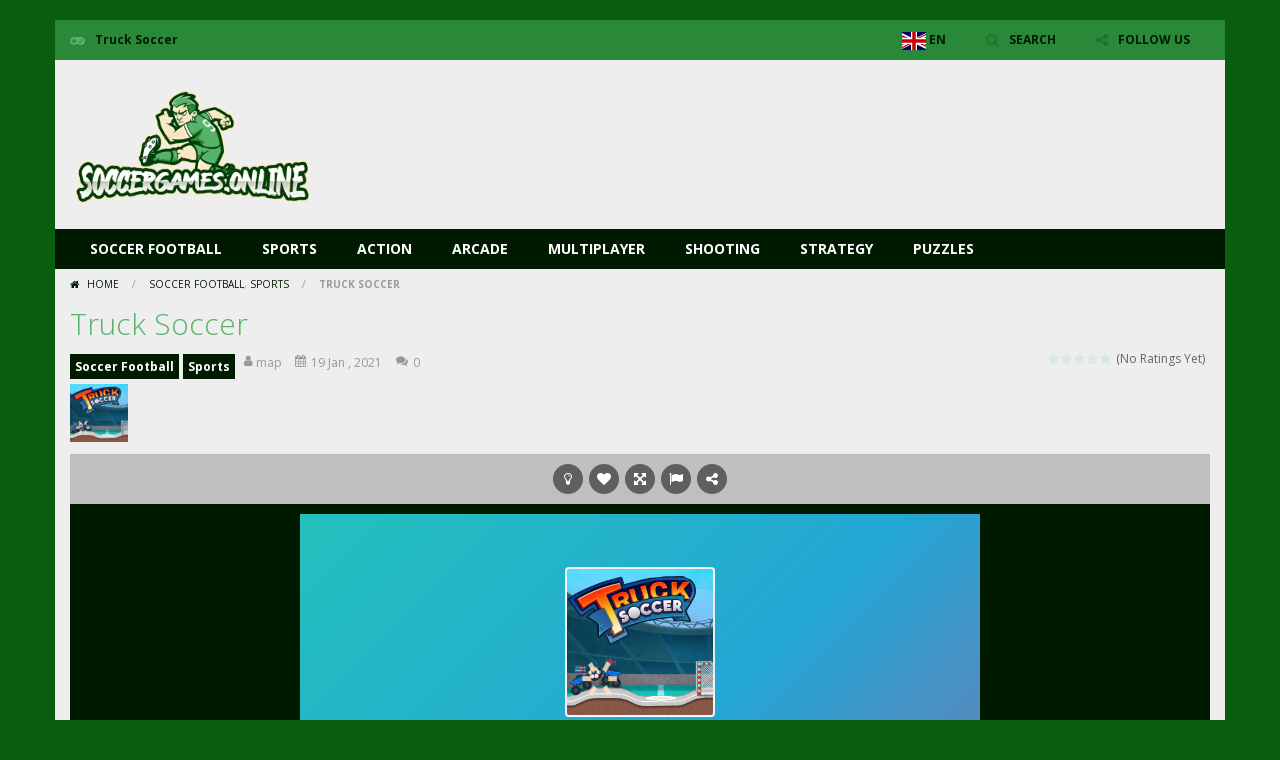

--- FILE ---
content_type: text/html; charset=UTF-8
request_url: https://soccergames.online/truck-soccer/
body_size: 10959
content:
<!doctype html> <!--[if IE 8]><html class="ie-8" lang="en-GB"><![endif]--> <!--[if IE 9]><html class="ie-9" lang="en-GB"><![endif]--> <!--[if (gt IE 9)|!(IE)]><!--><html lang="en-GB"><!--<![endif]--><head><meta charset="UTF-8"><meta name=viewport content="width=device-width, initial-scale=1"><meta name="theme-color" content="#298837"><meta name="msapplication-navbutton-color" content="#298837"><meta name="apple-mobile-web-app-status-bar-style" content="default"><link rel="stylesheet" media="print" onload="this.onload=null;this.media='all';" id="ao_optimized_gfonts" href="https://fonts.googleapis.com/css?family=Open+Sans%3A300italic%2C400italic%2C700italic%2C400%2C300%2C700&amp;display=swap"><link href='https://fonts.gstatic.com' crossorigin rel='preconnect' /><meta name='robots' content='index, follow, max-image-preview:large, max-snippet:-1, max-video-preview:-1' /><link media="all" href="https://soccergames.online/wp-content/cache/autoptimize/14/autoptimize_5abd443f2cd8f52154a0453ca460e6e2.php" rel="stylesheet"><title>Truck Soccer - SoccerGames.online 🕹️</title><meta name="description" content="Play Truck Soccer Game on SoccerGames.online! Also find many free games like Truck Soccer on Soccer Games Online!" /><link rel="canonical" href="https://soccergames.online/truck-soccer/" /><meta property="og:locale" content="en_GB" /><meta property="og:type" content="article" /><meta property="og:title" content="Truck Soccer - SoccerGames.online 🕹️" /><meta property="og:description" content="Play Truck Soccer Game on SoccerGames.online! Also find many free games like Truck Soccer on Soccer Games Online!" /><meta property="og:url" content="https://soccergames.online/truck-soccer/" /><meta property="og:site_name" content="SoccerGames.online" /><meta property="article:published_time" content="2021-01-19T18:14:01+00:00" /><meta property="article:modified_time" content="2022-01-19T11:29:53+00:00" /><meta property="og:image" content="https://soccergames.online/wp-content/uploads/sites/14/2022/01/truck-soccer.jpeg" /><meta property="og:image:width" content="512" /><meta property="og:image:height" content="512" /><meta property="og:image:type" content="image/jpeg" /><meta name="author" content="map" /><meta name="twitter:card" content="summary_large_image" /><meta name="twitter:label1" content="Written by" /><meta name="twitter:data1" content="map" /> <script type="application/ld+json" class="yoast-schema-graph">{"@context":"https://schema.org","@graph":[{"@type":"Article","@id":"https://soccergames.online/truck-soccer/#article","isPartOf":{"@id":"https://soccergames.online/truck-soccer/"},"author":{"name":"map","@id":"https://soccergames.online/#/schema/person/d189764b73dd38f4d19bbb15ff3e4ff8"},"headline":"Truck Soccer","datePublished":"2021-01-19T18:14:01+00:00","dateModified":"2022-01-19T11:29:53+00:00","mainEntityOfPage":{"@id":"https://soccergames.online/truck-soccer/"},"wordCount":32,"commentCount":0,"publisher":{"@id":"https://soccergames.online/#/schema/person/d189764b73dd38f4d19bbb15ff3e4ff8"},"image":{"@id":"https://soccergames.online/truck-soccer/#primaryimage"},"thumbnailUrl":"https://soccergames.online/wp-content/uploads/sites/14/2022/01/truck-soccer.jpeg","keywords":["#2players","#construct2","#game","#go","#hard","#html","#html5games","#hypercasual","#offroad","#race","#skull","#top","#topgame","#trending","Action","Adventure","Arcade","Ball","Best","Car","club","Football","fun","Funny","HTML5","league","mobile","Multiplayer","New","Racing","Skill","Soccer","Sport","Sports"],"articleSection":["Soccer Football","Sports"],"inLanguage":"en-GB","potentialAction":[{"@type":"CommentAction","name":"Comment","target":["https://soccergames.online/truck-soccer/#respond"]}]},{"@type":"WebPage","@id":"https://soccergames.online/truck-soccer/","url":"https://soccergames.online/truck-soccer/","name":"Truck Soccer - SoccerGames.online 🕹️","isPartOf":{"@id":"https://soccergames.online/#website"},"primaryImageOfPage":{"@id":"https://soccergames.online/truck-soccer/#primaryimage"},"image":{"@id":"https://soccergames.online/truck-soccer/#primaryimage"},"thumbnailUrl":"https://soccergames.online/wp-content/uploads/sites/14/2022/01/truck-soccer.jpeg","datePublished":"2021-01-19T18:14:01+00:00","dateModified":"2022-01-19T11:29:53+00:00","description":"Play Truck Soccer Game on SoccerGames.online! Also find many free games like Truck Soccer on Soccer Games Online!","breadcrumb":{"@id":"https://soccergames.online/truck-soccer/#breadcrumb"},"inLanguage":"en-GB","potentialAction":[{"@type":"ReadAction","target":["https://soccergames.online/truck-soccer/"]}]},{"@type":"ImageObject","inLanguage":"en-GB","@id":"https://soccergames.online/truck-soccer/#primaryimage","url":"https://soccergames.online/wp-content/uploads/sites/14/2022/01/truck-soccer.jpeg","contentUrl":"https://soccergames.online/wp-content/uploads/sites/14/2022/01/truck-soccer.jpeg","width":512,"height":512},{"@type":"BreadcrumbList","@id":"https://soccergames.online/truck-soccer/#breadcrumb","itemListElement":[{"@type":"ListItem","position":1,"name":"Home","item":"https://soccergames.online/"},{"@type":"ListItem","position":2,"name":"Truck Soccer"}]},{"@type":"WebSite","@id":"https://soccergames.online/#website","url":"https://soccergames.online/","name":"SoccerGames.online","description":"Soccer Games Online","publisher":{"@id":"https://soccergames.online/#/schema/person/d189764b73dd38f4d19bbb15ff3e4ff8"},"potentialAction":[{"@type":"SearchAction","target":{"@type":"EntryPoint","urlTemplate":"https://soccergames.online/?s={search_term_string}"},"query-input":{"@type":"PropertyValueSpecification","valueRequired":true,"valueName":"search_term_string"}}],"inLanguage":"en-GB"},{"@type":["Person","Organization"],"@id":"https://soccergames.online/#/schema/person/d189764b73dd38f4d19bbb15ff3e4ff8","name":"map","image":{"@type":"ImageObject","inLanguage":"en-GB","@id":"https://soccergames.online/#/schema/person/image/","url":"https://secure.gravatar.com/avatar/583f9d2498586176b83c464763c3ca15?s=96&d=mm&r=g","contentUrl":"https://secure.gravatar.com/avatar/583f9d2498586176b83c464763c3ca15?s=96&d=mm&r=g","caption":"map"},"logo":{"@id":"https://soccergames.online/#/schema/person/image/"},"sameAs":["http://friv.online"],"url":"https://soccergames.online/author/map/"}]}</script> <link rel='dns-prefetch' href='//www.googletagmanager.com' /><link rel='dns-prefetch' href='//pagead2.googlesyndication.com' /><link href='https://pagead2.googlesyndication.com' rel='preconnect' /><link href='https://fonts.gstatic.com' crossorigin='anonymous' rel='preconnect' /><link href='https://www.googletagmanager.com' rel='preconnect' /><link href='https://googlevideo.com' rel='preconnect' /><link href='https://googleads.g.doubleclick.net' rel='preconnect' /><link rel="alternate" type="application/rss+xml" title="SoccerGames.online &raquo; Feed" href="https://soccergames.online/feed/" /><link rel="alternate" type="application/rss+xml" title="SoccerGames.online &raquo; Comments Feed" href="https://soccergames.online/comments/feed/" /><link rel="alternate" type="application/rss+xml" title="SoccerGames.online &raquo; Truck Soccer Comments Feed" href="https://soccergames.online/truck-soccer/feed/" /> <script type="text/javascript">window._nslDOMReady=function(callback){if(document.readyState==="complete"||document.readyState==="interactive"){callback();}else{document.addEventListener("DOMContentLoaded",callback);}};</script><script type="text/javascript" async='async' src="https://soccergames.online/wp-includes/js/jquery/jquery.min.js" id="jquery-core-js"></script> 
 <script type="text/javascript" async='async' src="https://www.googletagmanager.com/gtag/js?id=G-QZDP8BRD54" id="google_gtagjs-js" async></script> <script type="text/javascript" id="google_gtagjs-js-after">window.dataLayer=window.dataLayer||[];function gtag(){dataLayer.push(arguments);}
gtag("set","linker",{"domains":["soccergames.online"]});gtag("js",new Date());gtag("set","developer_id.dZTNiMT",true);gtag("config","G-QZDP8BRD54");</script> <link rel="https://api.w.org/" href="https://soccergames.online/wp-json/" /><link rel="alternate" title="JSON" type="application/json" href="https://soccergames.online/wp-json/wp/v2/posts/551" /><link rel="EditURI" type="application/rsd+xml" title="RSD" href="https://soccergames.online/xmlrpc.php?rsd" /><link rel='shortlink' href='https://soccergames.online/?p=551' /><link rel="alternate" title="oEmbed (JSON)" type="application/json+oembed" href="https://soccergames.online/wp-json/oembed/1.0/embed?url=https%3A%2F%2Fsoccergames.online%2Ftruck-soccer%2F" /><link rel="alternate" title="oEmbed (XML)" type="text/xml+oembed" href="https://soccergames.online/wp-json/oembed/1.0/embed?url=https%3A%2F%2Fsoccergames.online%2Ftruck-soccer%2F&#038;format=xml" /> <script type="text/javascript">jQuery(document).ready(function($){var dialogbox='<div id="dialog" style="display:none;">'+'<span>Your Email :</span><br /><input type="text" name="RBL_Mail" size="24"/><br />'+'<span>Problem Description :</span><br /><textarea name="RBL_Desc" cols="26" rows="10"></textarea><br />'+'<button id="RBL_Send">Send Report</button>'+'</div>';$(dialogbox).insertAfter('#RBL_Element');$('#RBL_Element').click(function(){$('#dialog').dialog({dialogClass:'no-close',closeOnEscape:'true',title:'Please tell about this page problem'});});$('#RBL_Send').click(function(){var mail=$('input[name="RBL_Mail"]').val();var desc=$('textarea[name="RBL_Desc"]').val();var link='https://soccergames.online/truck-soccer/';$.post('https://soccergames.online/wp-admin/admin-ajax.php',{action:"RBL_Add",RBL_URL:link,RBL_Mail:mail,RBL_Desc:desc},function(){$('#dialog').dialog('close');alert('Report Sent Successfully.\r\n Thank You!');});});});</script> <meta name="generator" content="Redux 4.4.18" /><meta name="generator" content="Site Kit by Google 1.170.0" /><meta name="generator" content="MyArcadePlugin Pro 6.2.0" /><link rel="shortcut icon" type="image/x-icon" href="https://soccergames.online/wp-content/uploads/sites/14/2022/01/soccergames-online-favicon.png"><meta name="google-adsense-platform-account" content="ca-host-pub-2644536267352236"><meta name="google-adsense-platform-domain" content="sitekit.withgoogle.com">  <script type="text/javascript" async="async" src="https://pagead2.googlesyndication.com/pagead/js/adsbygoogle.js?client=ca-pub-3519648190770573&amp;host=ca-host-pub-2644536267352236" crossorigin="anonymous"></script> <link rel="icon" href="https://soccergames.online/wp-content/uploads/sites/14/2022/01/cropped-soccergames-online-favicon-32x32.png" sizes="32x32" /><link rel="icon" href="https://soccergames.online/wp-content/uploads/sites/14/2022/01/cropped-soccergames-online-favicon-192x192.png" sizes="192x192" /><link rel="apple-touch-icon" href="https://soccergames.online/wp-content/uploads/sites/14/2022/01/cropped-soccergames-online-favicon-180x180.png" /><meta name="msapplication-TileImage" content="https://soccergames.online/wp-content/uploads/sites/14/2022/01/cropped-soccergames-online-favicon-270x270.png" /> <!--[if lt IE 9]><script src="https://soccergames.online/wp-content/themes/myarcadetheme/js/lib/html5.js"></script><![endif]--></head><body class="post-template-default single single-post postid-551 single-format-standard"><div class="all boxed-cont"><header class="hdcn" id="header_magazine"><div class="hdcn-1" itemscope="itemscope" itemtype="http://www.schema.org/SiteNavigationElement"><div class="cont"><div class="fa-gamepad">Truck Soccer</div><ul class="menu-top"><li class="menu-item menu-item-gtranslate menu-item-has-children notranslate"><a href="#" data-gt-lang="en" class="gt-current-wrapper notranslate"><noscript><img src="https://soccergames.online/wp-content/plugins/gtranslate/flags/svg/en.svg" width="24" height="24" alt="en" loading="lazy"></noscript><img class="lazyload" src='data:image/svg+xml,%3Csvg%20xmlns=%22http://www.w3.org/2000/svg%22%20viewBox=%220%200%2024%2024%22%3E%3C/svg%3E' data-src="https://soccergames.online/wp-content/plugins/gtranslate/flags/svg/en.svg" width="24" height="24" alt="en" loading="lazy"> <span>EN</span></a><ul class="dropdown-menu sub-menu"><li class="menu-item menu-item-gtranslate-child"><a href="#" data-gt-lang="ar" class="notranslate"><noscript><img src="https://soccergames.online/wp-content/plugins/gtranslate/flags/svg/ar.svg" width="24" height="24" alt="ar" loading="lazy"></noscript><img class="lazyload" src='data:image/svg+xml,%3Csvg%20xmlns=%22http://www.w3.org/2000/svg%22%20viewBox=%220%200%2024%2024%22%3E%3C/svg%3E' data-src="https://soccergames.online/wp-content/plugins/gtranslate/flags/svg/ar.svg" width="24" height="24" alt="ar" loading="lazy"> <span>AR</span></a></li><li class="menu-item menu-item-gtranslate-child"><a href="#" data-gt-lang="zh-CN" class="notranslate"><noscript><img src="https://soccergames.online/wp-content/plugins/gtranslate/flags/svg/zh-CN.svg" width="24" height="24" alt="zh-CN" loading="lazy"></noscript><img class="lazyload" src='data:image/svg+xml,%3Csvg%20xmlns=%22http://www.w3.org/2000/svg%22%20viewBox=%220%200%2024%2024%22%3E%3C/svg%3E' data-src="https://soccergames.online/wp-content/plugins/gtranslate/flags/svg/zh-CN.svg" width="24" height="24" alt="zh-CN" loading="lazy"> <span>ZH-CN</span></a></li><li class="menu-item menu-item-gtranslate-child"><a href="#" data-gt-lang="cs" class="notranslate"><noscript><img src="https://soccergames.online/wp-content/plugins/gtranslate/flags/svg/cs.svg" width="24" height="24" alt="cs" loading="lazy"></noscript><img class="lazyload" src='data:image/svg+xml,%3Csvg%20xmlns=%22http://www.w3.org/2000/svg%22%20viewBox=%220%200%2024%2024%22%3E%3C/svg%3E' data-src="https://soccergames.online/wp-content/plugins/gtranslate/flags/svg/cs.svg" width="24" height="24" alt="cs" loading="lazy"> <span>CS</span></a></li><li class="menu-item menu-item-gtranslate-child"><a href="#" data-gt-lang="da" class="notranslate"><noscript><img src="https://soccergames.online/wp-content/plugins/gtranslate/flags/svg/da.svg" width="24" height="24" alt="da" loading="lazy"></noscript><img class="lazyload" src='data:image/svg+xml,%3Csvg%20xmlns=%22http://www.w3.org/2000/svg%22%20viewBox=%220%200%2024%2024%22%3E%3C/svg%3E' data-src="https://soccergames.online/wp-content/plugins/gtranslate/flags/svg/da.svg" width="24" height="24" alt="da" loading="lazy"> <span>DA</span></a></li><li class="menu-item menu-item-gtranslate-child"><a href="#" data-gt-lang="nl" class="notranslate"><noscript><img src="https://soccergames.online/wp-content/plugins/gtranslate/flags/svg/nl.svg" width="24" height="24" alt="nl" loading="lazy"></noscript><img class="lazyload" src='data:image/svg+xml,%3Csvg%20xmlns=%22http://www.w3.org/2000/svg%22%20viewBox=%220%200%2024%2024%22%3E%3C/svg%3E' data-src="https://soccergames.online/wp-content/plugins/gtranslate/flags/svg/nl.svg" width="24" height="24" alt="nl" loading="lazy"> <span>NL</span></a></li><li class="menu-item menu-item-gtranslate-child"><a href="#" data-gt-lang="en" class="gt-current-lang notranslate"><noscript><img src="https://soccergames.online/wp-content/plugins/gtranslate/flags/svg/en.svg" width="24" height="24" alt="en" loading="lazy"></noscript><img class="lazyload" src='data:image/svg+xml,%3Csvg%20xmlns=%22http://www.w3.org/2000/svg%22%20viewBox=%220%200%2024%2024%22%3E%3C/svg%3E' data-src="https://soccergames.online/wp-content/plugins/gtranslate/flags/svg/en.svg" width="24" height="24" alt="en" loading="lazy"> <span>EN</span></a></li><li class="menu-item menu-item-gtranslate-child"><a href="#" data-gt-lang="fr" class="notranslate"><noscript><img src="https://soccergames.online/wp-content/plugins/gtranslate/flags/svg/fr.svg" width="24" height="24" alt="fr" loading="lazy"></noscript><img class="lazyload" src='data:image/svg+xml,%3Csvg%20xmlns=%22http://www.w3.org/2000/svg%22%20viewBox=%220%200%2024%2024%22%3E%3C/svg%3E' data-src="https://soccergames.online/wp-content/plugins/gtranslate/flags/svg/fr.svg" width="24" height="24" alt="fr" loading="lazy"> <span>FR</span></a></li><li class="menu-item menu-item-gtranslate-child"><a href="#" data-gt-lang="de" class="notranslate"><noscript><img src="https://soccergames.online/wp-content/plugins/gtranslate/flags/svg/de.svg" width="24" height="24" alt="de" loading="lazy"></noscript><img class="lazyload" src='data:image/svg+xml,%3Csvg%20xmlns=%22http://www.w3.org/2000/svg%22%20viewBox=%220%200%2024%2024%22%3E%3C/svg%3E' data-src="https://soccergames.online/wp-content/plugins/gtranslate/flags/svg/de.svg" width="24" height="24" alt="de" loading="lazy"> <span>DE</span></a></li><li class="menu-item menu-item-gtranslate-child"><a href="#" data-gt-lang="hi" class="notranslate"><noscript><img src="https://soccergames.online/wp-content/plugins/gtranslate/flags/svg/hi.svg" width="24" height="24" alt="hi" loading="lazy"></noscript><img class="lazyload" src='data:image/svg+xml,%3Csvg%20xmlns=%22http://www.w3.org/2000/svg%22%20viewBox=%220%200%2024%2024%22%3E%3C/svg%3E' data-src="https://soccergames.online/wp-content/plugins/gtranslate/flags/svg/hi.svg" width="24" height="24" alt="hi" loading="lazy"> <span>HI</span></a></li><li class="menu-item menu-item-gtranslate-child"><a href="#" data-gt-lang="id" class="notranslate"><noscript><img src="https://soccergames.online/wp-content/plugins/gtranslate/flags/svg/id.svg" width="24" height="24" alt="id" loading="lazy"></noscript><img class="lazyload" src='data:image/svg+xml,%3Csvg%20xmlns=%22http://www.w3.org/2000/svg%22%20viewBox=%220%200%2024%2024%22%3E%3C/svg%3E' data-src="https://soccergames.online/wp-content/plugins/gtranslate/flags/svg/id.svg" width="24" height="24" alt="id" loading="lazy"> <span>ID</span></a></li><li class="menu-item menu-item-gtranslate-child"><a href="#" data-gt-lang="it" class="notranslate"><noscript><img src="https://soccergames.online/wp-content/plugins/gtranslate/flags/svg/it.svg" width="24" height="24" alt="it" loading="lazy"></noscript><img class="lazyload" src='data:image/svg+xml,%3Csvg%20xmlns=%22http://www.w3.org/2000/svg%22%20viewBox=%220%200%2024%2024%22%3E%3C/svg%3E' data-src="https://soccergames.online/wp-content/plugins/gtranslate/flags/svg/it.svg" width="24" height="24" alt="it" loading="lazy"> <span>IT</span></a></li><li class="menu-item menu-item-gtranslate-child"><a href="#" data-gt-lang="ja" class="notranslate"><noscript><img src="https://soccergames.online/wp-content/plugins/gtranslate/flags/svg/ja.svg" width="24" height="24" alt="ja" loading="lazy"></noscript><img class="lazyload" src='data:image/svg+xml,%3Csvg%20xmlns=%22http://www.w3.org/2000/svg%22%20viewBox=%220%200%2024%2024%22%3E%3C/svg%3E' data-src="https://soccergames.online/wp-content/plugins/gtranslate/flags/svg/ja.svg" width="24" height="24" alt="ja" loading="lazy"> <span>JA</span></a></li><li class="menu-item menu-item-gtranslate-child"><a href="#" data-gt-lang="ko" class="notranslate"><noscript><img src="https://soccergames.online/wp-content/plugins/gtranslate/flags/svg/ko.svg" width="24" height="24" alt="ko" loading="lazy"></noscript><img class="lazyload" src='data:image/svg+xml,%3Csvg%20xmlns=%22http://www.w3.org/2000/svg%22%20viewBox=%220%200%2024%2024%22%3E%3C/svg%3E' data-src="https://soccergames.online/wp-content/plugins/gtranslate/flags/svg/ko.svg" width="24" height="24" alt="ko" loading="lazy"> <span>KO</span></a></li><li class="menu-item menu-item-gtranslate-child"><a href="#" data-gt-lang="pl" class="notranslate"><noscript><img src="https://soccergames.online/wp-content/plugins/gtranslate/flags/svg/pl.svg" width="24" height="24" alt="pl" loading="lazy"></noscript><img class="lazyload" src='data:image/svg+xml,%3Csvg%20xmlns=%22http://www.w3.org/2000/svg%22%20viewBox=%220%200%2024%2024%22%3E%3C/svg%3E' data-src="https://soccergames.online/wp-content/plugins/gtranslate/flags/svg/pl.svg" width="24" height="24" alt="pl" loading="lazy"> <span>PL</span></a></li><li class="menu-item menu-item-gtranslate-child"><a href="#" data-gt-lang="pt" class="notranslate"><noscript><img src="https://soccergames.online/wp-content/plugins/gtranslate/flags/svg/pt.svg" width="24" height="24" alt="pt" loading="lazy"></noscript><img class="lazyload" src='data:image/svg+xml,%3Csvg%20xmlns=%22http://www.w3.org/2000/svg%22%20viewBox=%220%200%2024%2024%22%3E%3C/svg%3E' data-src="https://soccergames.online/wp-content/plugins/gtranslate/flags/svg/pt.svg" width="24" height="24" alt="pt" loading="lazy"> <span>PT</span></a></li><li class="menu-item menu-item-gtranslate-child"><a href="#" data-gt-lang="ro" class="notranslate"><noscript><img src="https://soccergames.online/wp-content/plugins/gtranslate/flags/svg/ro.svg" width="24" height="24" alt="ro" loading="lazy"></noscript><img class="lazyload" src='data:image/svg+xml,%3Csvg%20xmlns=%22http://www.w3.org/2000/svg%22%20viewBox=%220%200%2024%2024%22%3E%3C/svg%3E' data-src="https://soccergames.online/wp-content/plugins/gtranslate/flags/svg/ro.svg" width="24" height="24" alt="ro" loading="lazy"> <span>RO</span></a></li><li class="menu-item menu-item-gtranslate-child"><a href="#" data-gt-lang="ru" class="notranslate"><noscript><img src="https://soccergames.online/wp-content/plugins/gtranslate/flags/svg/ru.svg" width="24" height="24" alt="ru" loading="lazy"></noscript><img class="lazyload" src='data:image/svg+xml,%3Csvg%20xmlns=%22http://www.w3.org/2000/svg%22%20viewBox=%220%200%2024%2024%22%3E%3C/svg%3E' data-src="https://soccergames.online/wp-content/plugins/gtranslate/flags/svg/ru.svg" width="24" height="24" alt="ru" loading="lazy"> <span>RU</span></a></li><li class="menu-item menu-item-gtranslate-child"><a href="#" data-gt-lang="es" class="notranslate"><noscript><img src="https://soccergames.online/wp-content/plugins/gtranslate/flags/svg/es.svg" width="24" height="24" alt="es" loading="lazy"></noscript><img class="lazyload" src='data:image/svg+xml,%3Csvg%20xmlns=%22http://www.w3.org/2000/svg%22%20viewBox=%220%200%2024%2024%22%3E%3C/svg%3E' data-src="https://soccergames.online/wp-content/plugins/gtranslate/flags/svg/es.svg" width="24" height="24" alt="es" loading="lazy"> <span>ES</span></a></li><li class="menu-item menu-item-gtranslate-child"><a href="#" data-gt-lang="sv" class="notranslate"><noscript><img src="https://soccergames.online/wp-content/plugins/gtranslate/flags/svg/sv.svg" width="24" height="24" alt="sv" loading="lazy"></noscript><img class="lazyload" src='data:image/svg+xml,%3Csvg%20xmlns=%22http://www.w3.org/2000/svg%22%20viewBox=%220%200%2024%2024%22%3E%3C/svg%3E' data-src="https://soccergames.online/wp-content/plugins/gtranslate/flags/svg/sv.svg" width="24" height="24" alt="sv" loading="lazy"> <span>SV</span></a></li><li class="menu-item menu-item-gtranslate-child"><a href="#" data-gt-lang="tr" class="notranslate"><noscript><img src="https://soccergames.online/wp-content/plugins/gtranslate/flags/svg/tr.svg" width="24" height="24" alt="tr" loading="lazy"></noscript><img class="lazyload" src='data:image/svg+xml,%3Csvg%20xmlns=%22http://www.w3.org/2000/svg%22%20viewBox=%220%200%2024%2024%22%3E%3C/svg%3E' data-src="https://soccergames.online/wp-content/plugins/gtranslate/flags/svg/tr.svg" width="24" height="24" alt="tr" loading="lazy"> <span>TR</span></a></li><li class="menu-item menu-item-gtranslate-child"><a href="#" data-gt-lang="uk" class="notranslate"><noscript><img src="https://soccergames.online/wp-content/plugins/gtranslate/flags/svg/uk.svg" width="24" height="24" alt="uk" loading="lazy"></noscript><img class="lazyload" src='data:image/svg+xml,%3Csvg%20xmlns=%22http://www.w3.org/2000/svg%22%20viewBox=%220%200%2024%2024%22%3E%3C/svg%3E' data-src="https://soccergames.online/wp-content/plugins/gtranslate/flags/svg/uk.svg" width="24" height="24" alt="uk" loading="lazy"> <span>UK</span></a></li><li class="menu-item menu-item-gtranslate-child"><a href="#" data-gt-lang="vi" class="notranslate"><noscript><img src="https://soccergames.online/wp-content/plugins/gtranslate/flags/svg/vi.svg" width="24" height="24" alt="vi" loading="lazy"></noscript><img class="lazyload" src='data:image/svg+xml,%3Csvg%20xmlns=%22http://www.w3.org/2000/svg%22%20viewBox=%220%200%2024%2024%22%3E%3C/svg%3E' data-src="https://soccergames.online/wp-content/plugins/gtranslate/flags/svg/vi.svg" width="24" height="24" alt="vi" loading="lazy"> <span>VI</span></a></li></ul></li><li><a class="fa-search" href="#" data-toggle="modal" data-target="#modl-srch">SEARCH</a></li><li class="shar-cnt"> <a class="fa-share-alt" href="#">FOLLOW US</a><ul class="lst-social"><li> <a target="_blank" href="https://www.facebook.com/Frivonline-108572251746883/" title="Facebook" class="fa-facebook"> <span>Facebook</span> </a></li><li> <a target="_blank" href="https://www.instagram.com/frivonline5/" title="Instagram" class="fa-instagram"> <span>Instagram</span> </a></li><li> <a target="_blank" href="https://soccergames.online/feed/" title="RSS" class="fa-rss"> <span>RSS</span> </a></li></ul></li></ul></div></div><div class="hdcn-2" itemscope="itemscope" itemtype="http://schema.org/WPHeader"><div class="cont"><div class="logo"> <a href="https://soccergames.online" title="SoccerGames.online" itemprop="url"> <noscript><img src="https://soccergames.online/wp-content/uploads/sites/14/2024/03/soccergames-online-logo.webp" alt="SoccerGames.online" title="SoccerGames.online" itemprop="image"/></noscript><img class="lazyload" src='data:image/svg+xml,%3Csvg%20xmlns=%22http://www.w3.org/2000/svg%22%20viewBox=%220%200%20210%20140%22%3E%3C/svg%3E' data-src="https://soccergames.online/wp-content/uploads/sites/14/2024/03/soccergames-online-logo.webp" alt="SoccerGames.online" title="SoccerGames.online" itemprop="image"/> </a><meta itemprop="name" content="SoccerGames.online"></div><div class="bnr728"> <script async src="https://pagead2.googlesyndication.com/pagead/js/adsbygoogle.js"></script>  <ins class="adsbygoogle"
 style="display:inline-block;width:728px;height:90px"
 data-ad-client="ca-pub-3519648190770573"
 data-ad-slot="8271379673"></ins> <script>(adsbygoogle=window.adsbygoogle||[]).push({});</script> </div></div></div><div class="hdcn-3"><div class="cont"><nav class="menu"> <button class="menu-botn"><span class="fa-bars">Menu</span></button><ul><li id="menu-item-814" class="menu-item menu-item-type-taxonomy menu-item-object-category current-post-ancestor current-menu-parent current-post-parent menu-item-814"><a href="https://soccergames.online/category/soccer-football/" itemprop="url">Soccer Football</a></li><li id="menu-item-815" class="menu-item menu-item-type-taxonomy menu-item-object-category current-post-ancestor current-menu-parent current-post-parent menu-item-815"><a href="https://soccergames.online/category/sports/" itemprop="url">Sports</a></li><li id="menu-item-816" class="menu-item menu-item-type-taxonomy menu-item-object-category menu-item-816"><a href="https://soccergames.online/category/action/" itemprop="url">Action</a></li><li id="menu-item-817" class="menu-item menu-item-type-taxonomy menu-item-object-category menu-item-817"><a href="https://soccergames.online/category/arcade/" itemprop="url">Arcade</a></li><li id="menu-item-823" class="menu-item menu-item-type-taxonomy menu-item-object-category menu-item-823"><a href="https://soccergames.online/category/multiplayer/" itemprop="url">Multiplayer</a></li><li id="menu-item-821" class="menu-item menu-item-type-taxonomy menu-item-object-category menu-item-821"><a href="https://soccergames.online/category/shooting/" itemprop="url">Shooting</a></li><li id="menu-item-822" class="menu-item menu-item-type-taxonomy menu-item-object-category menu-item-822"><a href="https://soccergames.online/category/strategy/" itemprop="url">Strategy</a></li><li id="menu-item-818" class="menu-item menu-item-type-taxonomy menu-item-object-category menu-item-818"><a href="https://soccergames.online/category/puzzles/" itemprop="url">Puzzles</a></li></ul></nav></div></div></header><div class="bdcn"><div class="cont"><nav class="navtop"> <a title="Home" href="https://soccergames.online/" class="fa-home"> Home </a> <span>/</span> <a href="https://soccergames.online/category/soccer-football/" rel="category tag">Soccer Football</a>, <a href="https://soccergames.online/category/sports/" rel="category tag">Sports</a> <span>/</span> <strong>Truck Soccer</strong></nav><article itemscope="itemscope" itemtype="http://schema.org/VideoGame"><div class="post-sngl post-game post-game-play"><header><h1 itemprop="name">Truck Soccer</h1><div class="gm-vote"><div><div id="post-ratings-551" class="post-ratings" itemscope itemtype="https://schema.org/Article" data-nonce="66e12ba1e6"><noscript><img src="https://soccergames.online/wp-content/plugins/wp-postratings/images/stars/rating_off.gif" alt="1 Star" title="1 Star" onmouseover="current_rating(551, 1, '1 Star');" onmouseout="ratings_off(0, 0, 0);" onclick="rate_post();" onkeypress="rate_post();" style="cursor: pointer; border: 0px;" /></noscript><img class="lazyload" id="rating_551_1" src='data:image/svg+xml,%3Csvg%20xmlns=%22http://www.w3.org/2000/svg%22%20viewBox=%220%200%20210%20140%22%3E%3C/svg%3E' data-src="https://soccergames.online/wp-content/plugins/wp-postratings/images/stars/rating_off.gif" alt="1 Star" title="1 Star" onmouseover="current_rating(551, 1, '1 Star');" onmouseout="ratings_off(0, 0, 0);" onclick="rate_post();" onkeypress="rate_post();" style="cursor: pointer; border: 0px;" /><noscript><img src="https://soccergames.online/wp-content/plugins/wp-postratings/images/stars/rating_off.gif" alt="2 Stars" title="2 Stars" onmouseover="current_rating(551, 2, '2 Stars');" onmouseout="ratings_off(0, 0, 0);" onclick="rate_post();" onkeypress="rate_post();" style="cursor: pointer; border: 0px;" /></noscript><img class="lazyload" id="rating_551_2" src='data:image/svg+xml,%3Csvg%20xmlns=%22http://www.w3.org/2000/svg%22%20viewBox=%220%200%20210%20140%22%3E%3C/svg%3E' data-src="https://soccergames.online/wp-content/plugins/wp-postratings/images/stars/rating_off.gif" alt="2 Stars" title="2 Stars" onmouseover="current_rating(551, 2, '2 Stars');" onmouseout="ratings_off(0, 0, 0);" onclick="rate_post();" onkeypress="rate_post();" style="cursor: pointer; border: 0px;" /><noscript><img src="https://soccergames.online/wp-content/plugins/wp-postratings/images/stars/rating_off.gif" alt="3 Stars" title="3 Stars" onmouseover="current_rating(551, 3, '3 Stars');" onmouseout="ratings_off(0, 0, 0);" onclick="rate_post();" onkeypress="rate_post();" style="cursor: pointer; border: 0px;" /></noscript><img class="lazyload" id="rating_551_3" src='data:image/svg+xml,%3Csvg%20xmlns=%22http://www.w3.org/2000/svg%22%20viewBox=%220%200%20210%20140%22%3E%3C/svg%3E' data-src="https://soccergames.online/wp-content/plugins/wp-postratings/images/stars/rating_off.gif" alt="3 Stars" title="3 Stars" onmouseover="current_rating(551, 3, '3 Stars');" onmouseout="ratings_off(0, 0, 0);" onclick="rate_post();" onkeypress="rate_post();" style="cursor: pointer; border: 0px;" /><noscript><img src="https://soccergames.online/wp-content/plugins/wp-postratings/images/stars/rating_off.gif" alt="4 Stars" title="4 Stars" onmouseover="current_rating(551, 4, '4 Stars');" onmouseout="ratings_off(0, 0, 0);" onclick="rate_post();" onkeypress="rate_post();" style="cursor: pointer; border: 0px;" /></noscript><img class="lazyload" id="rating_551_4" src='data:image/svg+xml,%3Csvg%20xmlns=%22http://www.w3.org/2000/svg%22%20viewBox=%220%200%20210%20140%22%3E%3C/svg%3E' data-src="https://soccergames.online/wp-content/plugins/wp-postratings/images/stars/rating_off.gif" alt="4 Stars" title="4 Stars" onmouseover="current_rating(551, 4, '4 Stars');" onmouseout="ratings_off(0, 0, 0);" onclick="rate_post();" onkeypress="rate_post();" style="cursor: pointer; border: 0px;" /><noscript><img src="https://soccergames.online/wp-content/plugins/wp-postratings/images/stars/rating_off.gif" alt="5 Stars" title="5 Stars" onmouseover="current_rating(551, 5, '5 Stars');" onmouseout="ratings_off(0, 0, 0);" onclick="rate_post();" onkeypress="rate_post();" style="cursor: pointer; border: 0px;" /></noscript><img class="lazyload" id="rating_551_5" src='data:image/svg+xml,%3Csvg%20xmlns=%22http://www.w3.org/2000/svg%22%20viewBox=%220%200%20210%20140%22%3E%3C/svg%3E' data-src="https://soccergames.online/wp-content/plugins/wp-postratings/images/stars/rating_off.gif" alt="5 Stars" title="5 Stars" onmouseover="current_rating(551, 5, '5 Stars');" onmouseout="ratings_off(0, 0, 0);" onclick="rate_post();" onkeypress="rate_post();" style="cursor: pointer; border: 0px;" /> (No Ratings Yet)<br /><span class="post-ratings-text" id="ratings_551_text"></span><meta itemprop="name" content="Truck Soccer" /><meta itemprop="headline" content="Truck Soccer" /><meta itemprop="description" content="How about a great football game with your monster truck? If you&#039;re ready, jump into your truck and start an action-packed football game! Have fun!Game ControlsSPACE: FireMOVE: Arrow Keys" /><meta itemprop="datePublished" content="2021-01-19T18:14:01+00:00" /><meta itemprop="dateModified" content="2022-01-19T11:29:53+00:00" /><meta itemprop="url" content="https://soccergames.online/truck-soccer/" /><meta itemprop="author" content="map" /><meta itemprop="mainEntityOfPage" content="https://soccergames.online/truck-soccer/" /><div style="display: none;" itemprop="image" itemscope itemtype="https://schema.org/ImageObject"><meta itemprop="url" content="https://soccergames.online/wp-content/uploads/sites/14/2022/01/truck-soccer-150x150.jpeg" /><meta itemprop="width" content="150" /><meta itemprop="height" content="150" /></div><div style="display: none;" itemprop="publisher" itemscope itemtype="https://schema.org/Organization"><meta itemprop="name" content="SoccerGames.online" /><meta itemprop="url" content="https://soccergames.online" /><div itemprop="logo" itemscope itemtype="https://schema.org/ImageObject"><meta itemprop="url" content="" /></div></div></div><div id="post-ratings-551-loading" class="post-ratings-loading"><noscript><img src="https://soccergames.online/wp-content/plugins/wp-postratings/images/loading.gif" width="16" height="16" class="post-ratings-image" /></noscript><img src='data:image/svg+xml,%3Csvg%20xmlns=%22http://www.w3.org/2000/svg%22%20viewBox=%220%200%2016%2016%22%3E%3C/svg%3E' data-src="https://soccergames.online/wp-content/plugins/wp-postratings/images/loading.gif" width="16" height="16" class="lazyload post-ratings-image" />Loading...</div></div></div><p class="game_post_meta_data"> <span class="gm-cate"><a href="https://soccergames.online/category/soccer-football/" rel="category tag">Soccer Football</a> <a href="https://soccergames.online/category/sports/" rel="category tag">Sports</a></span> <a href="https://soccergames.online/author/map/" title="View all posts by map" itemscope="itemscope" itemtype="http://schema.org/Person" > <span class="fa-user" itemprop="name"> map </span> </a> <span class="fa-calendar" itemprop="datePublished">19 Jan , 2021</span> <span class="fa-comments" itemprop="commentCount">0</span></p><figure itemprop="image"><noscript><img src="https://soccergames.online/wp-content/uploads/sites/14/2022/01/truck-soccer-150x150.jpeg" width="58" height="58"  alt="Truck Soccer" /></noscript><img class="lazyload" src='data:image/svg+xml,%3Csvg%20xmlns=%22http://www.w3.org/2000/svg%22%20viewBox=%220%200%2058%2058%22%3E%3C/svg%3E' data-src="https://soccergames.online/wp-content/uploads/sites/14/2022/01/truck-soccer-150x150.jpeg" width="58" height="58"  alt="Truck Soccer" /></figure></header><div class="game-ctrl" ><ul class="game_opts" id="game_opts"><li><a href="#" class="fa-lightbulb-o trnlgt" title="Turn lights on/off"></a></li><li data-id="551" data-type="add" id="lnkfav" data-tremove="Remove from favorites" data-tadd="Add to favorites"><span class="wpfp-span"><noscript><img src='https://soccergames.online/wp-content/plugins/wp-favorite-posts/img/loading.gif' alt='Loading' title='Loading' class='wpfp-hide wpfp-img' /></noscript><img src='data:image/svg+xml,%3Csvg%20xmlns=%22http://www.w3.org/2000/svg%22%20viewBox=%220%200%20210%20140%22%3E%3C/svg%3E' data-src='https://soccergames.online/wp-content/plugins/wp-favorite-posts/img/loading.gif' alt='Loading' title='Loading' class='lazyload wpfp-hide wpfp-img' /><a data-id="551" data-type="add" data-tp="1" data-tooltip="tooltip" data-placement="right" class="wpfp-link wpfp-linkmt ictxt fa-heart mtfav-add" href="?wpfpaction=add&amp;postid=551" title="Add to favorites" rel="nofollow">&#xf004;</a></span></li><li><a href="https://soccergames.online/truck-soccer/fullscreen/" class="fa-arrows-alt" title="Play in fullscreen"></a></li><li> <input name="RBL_URL" type="hidden" value="'.home_url().$_SERVER['REQUEST_URI'].'" /> <a onclick="return false;" id="RBL_Element" href="#" role="button" class="ictxt fa-flag" data-tooltip="tooltip" data-placement="right" title="Report this game">&#xf11d;</a></li><li class="pst-shr"> <a class="fa-share-alt" href="#"></a><ul class="lst-social"><li><a rel="nofollow" onclick="window.open ('https://www.facebook.com/sharer.php?u=https://soccergames.online/truck-soccer/', 'Facebook', 'toolbar=0, status=0, width=650, height=450');" href="javascript: void(0);" class="fa-facebook"><span>Facebook</span></a></li><li><a rel="nofollow" onclick="window.open ('https://www.twitter.com/share?url=https://soccergames.online/truck-soccer/', 'Twitter', 'toolbar=0, status=0, width=650, height=450');" href="javascript: void(0);" class="fa-twitter"><span>Twitter</span></a></li><li><a rel="nofollow" onclick="window.open ('https://www.addthis.com/bookmark.php?source=bx32nj-1.0&v=300&url=https://soccergames.online/truck-soccer/');" href="javascript: void(0);" class="fa-plus-square"></a></li></ul></li></ul></div><div class="game-cn"><div class="left_game_sidebar"><div class="bnr"> <script async src="https://pagead2.googlesyndication.com/pagead/js/adsbygoogle.js?client=ca-pub-3519648190770573"
     crossorigin="anonymous"></script>  <ins class="adsbygoogle"
 style="display:block"
 data-ad-client="ca-pub-3519648190770573"
 data-ad-slot="5246459182"
 data-ad-format="auto"
 data-full-width-responsive="true"></ins> <script>(adsbygoogle=window.adsbygoogle||[]).push({});</script> </div></div><div class="myarcade_game_wrap"><div id="myarcade_game" class="game-play" style=""> <iframe id="playframe" width="680" height="382.5" frameborder="0" scrolling="no" allowfullscreen="true" src="https://html5.gamedistribution.com/db3f3bbfa4054a3ba9fd98a662c3a743/?gd_sdk_referrer_url=https%3A%2F%2Fsoccergames.online%2Ftruck-soccer%2F" ></iframe></div><div class="lgtbxbg-pofi"></div></div><div class="right_game_sidebar"><div class="bnr"> <script async src="https://pagead2.googlesyndication.com/pagead/js/adsbygoogle.js?client=ca-pub-3519648190770573"
     crossorigin="anonymous"></script>  <ins class="adsbygoogle"
 style="display:block"
 data-ad-client="ca-pub-3519648190770573"
 data-ad-slot="5246459182"
 data-ad-format="auto"
 data-full-width-responsive="true"></ins> <script>(adsbygoogle=window.adsbygoogle||[]).push({});</script> </div></div></div></div></article><div class="cntcls sidebar_right"><main class="main-cn cols-n9"><div class="game_tags"><a href="https://soccergames.online/tag/2players/" rel="tag">#2players</a> <a href="https://soccergames.online/tag/construct2/" rel="tag">#construct2</a> <a href="https://soccergames.online/tag/game/" rel="tag">#game</a> <a href="https://soccergames.online/tag/go/" rel="tag">#go</a> <a href="https://soccergames.online/tag/hard/" rel="tag">#hard</a> <a href="https://soccergames.online/tag/html/" rel="tag">#html</a> <a href="https://soccergames.online/tag/html5games/" rel="tag">#html5games</a> <a href="https://soccergames.online/tag/hypercasual/" rel="tag">#hypercasual</a> <a href="https://soccergames.online/tag/offroad/" rel="tag">#offroad</a> <a href="https://soccergames.online/tag/race/" rel="tag">#race</a> <a href="https://soccergames.online/tag/skull/" rel="tag">#skull</a> <a href="https://soccergames.online/tag/top/" rel="tag">#top</a> <a href="https://soccergames.online/tag/topgame/" rel="tag">#topgame</a> <a href="https://soccergames.online/tag/trending/" rel="tag">#trending</a> <a href="https://soccergames.online/tag/action/" rel="tag">Action</a> <a href="https://soccergames.online/tag/adventure/" rel="tag">Adventure</a> <a href="https://soccergames.online/tag/arcade/" rel="tag">Arcade</a> <a href="https://soccergames.online/tag/ball/" rel="tag">Ball</a> <a href="https://soccergames.online/tag/best/" rel="tag">Best</a> <a href="https://soccergames.online/tag/car/" rel="tag">Car</a> <a href="https://soccergames.online/tag/club/" rel="tag">club</a> <a href="https://soccergames.online/tag/football/" rel="tag">Football</a> <a href="https://soccergames.online/tag/fun/" rel="tag">fun</a> <a href="https://soccergames.online/tag/funny/" rel="tag">Funny</a> <a href="https://soccergames.online/tag/html5/" rel="tag">HTML5</a> <a href="https://soccergames.online/tag/league/" rel="tag">league</a> <a href="https://soccergames.online/tag/mobile/" rel="tag">mobile</a> <a href="https://soccergames.online/tag/multiplayer/" rel="tag">Multiplayer</a> <a href="https://soccergames.online/tag/new/" rel="tag">New</a> <a href="https://soccergames.online/tag/racing/" rel="tag">Racing</a> <a href="https://soccergames.online/tag/skill/" rel="tag">Skill</a> <a href="https://soccergames.online/tag/soccer/" rel="tag">Soccer</a> <a href="https://soccergames.online/tag/sport/" rel="tag">Sport</a> <a href="https://soccergames.online/tag/sports/" rel="tag">Sports</a></div><div class="blk-cn post-list"><div class="titl">GAME INFO</div><div class="txcn" itemprop="text"><p> How about a great football game with your monster truck? If you're ready, jump into your truck and start an action-packed football game! Have fun!<br />Game ControlsSPACE: FireMOVE: Arrow Keys<p>Game ControlsSPACE: FireMOVE: Arrow Keys</p></p></div></div><div class="blk-cn"><div class="titl">DO YOU LIKE THIS GAME?</div><div class="embdtxt"><p>Embed this game</p><form name="select_all" action="#"><textarea name="text_area" onclick="javascript:this.form.text_area.focus();this.form.text_area.select();" class="intx rnd5" cols="66" rows="3"><a href="https://soccergames.online">SoccerGames.online</a><br /><iframe id="playframe" width="800" height="450" src="https://html5.gamedistribution.com/db3f3bbfa4054a3ba9fd98a662c3a743/" frameborder="0" scrolling="no"></iframe></textarea></form></div></div><div class="blk-cn"><div class="titl">RELATED GAMES</div><div class='yarpp-related'><div><div class="gmcn-midl"><figure class="gm-imag"><a href="https://soccergames.online/footbag-fanatic/" class="thumb_link" rel="bookmark" title="Footbag Fanatic"><noscript><img src="https://soccergames.online/wp-content/uploads/sites/14/2024/06/footbag-fanatic-150x150.jpg" width="80" height="80"  alt="Footbag Fanatic" /></noscript><img class="lazyload" src='data:image/svg+xml,%3Csvg%20xmlns=%22http://www.w3.org/2000/svg%22%20viewBox=%220%200%2080%2080%22%3E%3C/svg%3E' data-src="https://soccergames.online/wp-content/uploads/sites/14/2024/06/footbag-fanatic-150x150.jpg" width="80" height="80"  alt="Footbag Fanatic" /></a></figure><div class="gm-text"><div class="gm-cate"><a href="https://soccergames.online/category/other/" rel="category tag">Other</a></div><div class="gm-titl"> <a href="https://soccergames.online/footbag-fanatic/" title="Play Footbag Fanatic"> <span> Footbag Fanatic </span> </a></div><div class="gm-vpcn"><div class="gm-vote"><div class="post-ratings"> <noscript><img src="https://soccergames.online/wp-content/plugins/wp-postratings/images/stars/rating_off.gif" alt="0 votes, average: 0.00 out of 5" title="0 votes, average: 0.00 out of 5" class="post-ratings-image" /></noscript><img src='data:image/svg+xml,%3Csvg%20xmlns=%22http://www.w3.org/2000/svg%22%20viewBox=%220%200%20210%20140%22%3E%3C/svg%3E' data-src="https://soccergames.online/wp-content/plugins/wp-postratings/images/stars/rating_off.gif" alt="0 votes, average: 0.00 out of 5" title="0 votes, average: 0.00 out of 5" class="lazyload post-ratings-image" /><noscript><img src="https://soccergames.online/wp-content/plugins/wp-postratings/images/stars/rating_off.gif" alt="0 votes, average: 0.00 out of 5" title="0 votes, average: 0.00 out of 5" class="post-ratings-image" /></noscript><img src='data:image/svg+xml,%3Csvg%20xmlns=%22http://www.w3.org/2000/svg%22%20viewBox=%220%200%20210%20140%22%3E%3C/svg%3E' data-src="https://soccergames.online/wp-content/plugins/wp-postratings/images/stars/rating_off.gif" alt="0 votes, average: 0.00 out of 5" title="0 votes, average: 0.00 out of 5" class="lazyload post-ratings-image" /><noscript><img src="https://soccergames.online/wp-content/plugins/wp-postratings/images/stars/rating_off.gif" alt="0 votes, average: 0.00 out of 5" title="0 votes, average: 0.00 out of 5" class="post-ratings-image" /></noscript><img src='data:image/svg+xml,%3Csvg%20xmlns=%22http://www.w3.org/2000/svg%22%20viewBox=%220%200%20210%20140%22%3E%3C/svg%3E' data-src="https://soccergames.online/wp-content/plugins/wp-postratings/images/stars/rating_off.gif" alt="0 votes, average: 0.00 out of 5" title="0 votes, average: 0.00 out of 5" class="lazyload post-ratings-image" /><noscript><img src="https://soccergames.online/wp-content/plugins/wp-postratings/images/stars/rating_off.gif" alt="0 votes, average: 0.00 out of 5" title="0 votes, average: 0.00 out of 5" class="post-ratings-image" /></noscript><img src='data:image/svg+xml,%3Csvg%20xmlns=%22http://www.w3.org/2000/svg%22%20viewBox=%220%200%20210%20140%22%3E%3C/svg%3E' data-src="https://soccergames.online/wp-content/plugins/wp-postratings/images/stars/rating_off.gif" alt="0 votes, average: 0.00 out of 5" title="0 votes, average: 0.00 out of 5" class="lazyload post-ratings-image" /><noscript><img src="https://soccergames.online/wp-content/plugins/wp-postratings/images/stars/rating_off.gif" alt="0 votes, average: 0.00 out of 5" title="0 votes, average: 0.00 out of 5" class="post-ratings-image" /></noscript><img src='data:image/svg+xml,%3Csvg%20xmlns=%22http://www.w3.org/2000/svg%22%20viewBox=%220%200%20210%20140%22%3E%3C/svg%3E' data-src="https://soccergames.online/wp-content/plugins/wp-postratings/images/stars/rating_off.gif" alt="0 votes, average: 0.00 out of 5" title="0 votes, average: 0.00 out of 5" class="lazyload post-ratings-image" /><meta itemprop="name" content="Footbag Fanatic" /><meta itemprop="headline" content="Footbag Fanatic" /><meta itemprop="description" content="Experience the excitement of this fantastic casual arcade football game! To kick the bag, your adorable tiny character must be airborne! Watch the score multiplier soar until the bag hits a wall. Unlo..." /><meta itemprop="datePublished" content="2024-04-26T09:21:34+01:00" /><meta itemprop="dateModified" content="2024-06-18T10:11:35+01:00" /><meta itemprop="url" content="https://soccergames.online/footbag-fanatic/" /><meta itemprop="author" content="map" /><meta itemprop="mainEntityOfPage" content="https://soccergames.online/footbag-fanatic/" /><div style="display: none;" itemprop="image" itemscope itemtype="https://schema.org/ImageObject"><meta itemprop="url" content="https://soccergames.online/wp-content/uploads/sites/14/2024/06/footbag-fanatic-150x150.jpg" /><meta itemprop="width" content="150" /><meta itemprop="height" content="150" /></div><div style="display: none;" itemprop="publisher" itemscope itemtype="https://schema.org/Organization"><meta itemprop="name" content="SoccerGames.online" /><meta itemprop="url" content="https://soccergames.online" /><div itemprop="logo" itemscope itemtype="https://schema.org/ImageObject"><meta itemprop="url" content="" /></div></div></div></div> <span class="gm-play fa-gamepad">2.19K</span></div></div></div></div><div><div class="gmcn-midl"><figure class="gm-imag"><a href="https://soccergames.online/goal-finger-football/" class="thumb_link" rel="bookmark" title="Goal Finger Football"><noscript><img src="https://soccergames.online/wp-content/uploads/sites/14/2024/06/goal-finger-football-150x150.jpg" width="80" height="80"  alt="Goal Finger Football" /></noscript><img class="lazyload" src='data:image/svg+xml,%3Csvg%20xmlns=%22http://www.w3.org/2000/svg%22%20viewBox=%220%200%2080%2080%22%3E%3C/svg%3E' data-src="https://soccergames.online/wp-content/uploads/sites/14/2024/06/goal-finger-football-150x150.jpg" width="80" height="80"  alt="Goal Finger Football" /></a></figure><div class="gm-text"><div class="gm-cate"><a href="https://soccergames.online/category/soccer-football/" rel="category tag">Soccer Football</a></div><div class="gm-titl"> <a href="https://soccergames.online/goal-finger-football/" title="Play Goal Finger Football"> <span> Goal Finger Football </span> </a></div><div class="gm-vpcn"><div class="gm-vote"><div class="post-ratings"> <noscript><img src="https://soccergames.online/wp-content/plugins/wp-postratings/images/stars/rating_off.gif" alt="0 votes, average: 0.00 out of 5" title="0 votes, average: 0.00 out of 5" class="post-ratings-image" /></noscript><img src='data:image/svg+xml,%3Csvg%20xmlns=%22http://www.w3.org/2000/svg%22%20viewBox=%220%200%20210%20140%22%3E%3C/svg%3E' data-src="https://soccergames.online/wp-content/plugins/wp-postratings/images/stars/rating_off.gif" alt="0 votes, average: 0.00 out of 5" title="0 votes, average: 0.00 out of 5" class="lazyload post-ratings-image" /><noscript><img src="https://soccergames.online/wp-content/plugins/wp-postratings/images/stars/rating_off.gif" alt="0 votes, average: 0.00 out of 5" title="0 votes, average: 0.00 out of 5" class="post-ratings-image" /></noscript><img src='data:image/svg+xml,%3Csvg%20xmlns=%22http://www.w3.org/2000/svg%22%20viewBox=%220%200%20210%20140%22%3E%3C/svg%3E' data-src="https://soccergames.online/wp-content/plugins/wp-postratings/images/stars/rating_off.gif" alt="0 votes, average: 0.00 out of 5" title="0 votes, average: 0.00 out of 5" class="lazyload post-ratings-image" /><noscript><img src="https://soccergames.online/wp-content/plugins/wp-postratings/images/stars/rating_off.gif" alt="0 votes, average: 0.00 out of 5" title="0 votes, average: 0.00 out of 5" class="post-ratings-image" /></noscript><img src='data:image/svg+xml,%3Csvg%20xmlns=%22http://www.w3.org/2000/svg%22%20viewBox=%220%200%20210%20140%22%3E%3C/svg%3E' data-src="https://soccergames.online/wp-content/plugins/wp-postratings/images/stars/rating_off.gif" alt="0 votes, average: 0.00 out of 5" title="0 votes, average: 0.00 out of 5" class="lazyload post-ratings-image" /><noscript><img src="https://soccergames.online/wp-content/plugins/wp-postratings/images/stars/rating_off.gif" alt="0 votes, average: 0.00 out of 5" title="0 votes, average: 0.00 out of 5" class="post-ratings-image" /></noscript><img src='data:image/svg+xml,%3Csvg%20xmlns=%22http://www.w3.org/2000/svg%22%20viewBox=%220%200%20210%20140%22%3E%3C/svg%3E' data-src="https://soccergames.online/wp-content/plugins/wp-postratings/images/stars/rating_off.gif" alt="0 votes, average: 0.00 out of 5" title="0 votes, average: 0.00 out of 5" class="lazyload post-ratings-image" /><noscript><img src="https://soccergames.online/wp-content/plugins/wp-postratings/images/stars/rating_off.gif" alt="0 votes, average: 0.00 out of 5" title="0 votes, average: 0.00 out of 5" class="post-ratings-image" /></noscript><img src='data:image/svg+xml,%3Csvg%20xmlns=%22http://www.w3.org/2000/svg%22%20viewBox=%220%200%20210%20140%22%3E%3C/svg%3E' data-src="https://soccergames.online/wp-content/plugins/wp-postratings/images/stars/rating_off.gif" alt="0 votes, average: 0.00 out of 5" title="0 votes, average: 0.00 out of 5" class="lazyload post-ratings-image" /><meta itemprop="name" content="Goal Finger Football" /><meta itemprop="headline" content="Goal Finger Football" /><meta itemprop="description" content="Finger Football, also known as button football, penny football, coin football or foosball, is a button game played on a tabletop. It is also known as button football, penny football, coin football or ..." /><meta itemprop="datePublished" content="2024-02-24T09:22:22+00:00" /><meta itemprop="dateModified" content="2024-06-18T10:11:08+01:00" /><meta itemprop="url" content="https://soccergames.online/goal-finger-football/" /><meta itemprop="author" content="map" /><meta itemprop="mainEntityOfPage" content="https://soccergames.online/goal-finger-football/" /><div style="display: none;" itemprop="image" itemscope itemtype="https://schema.org/ImageObject"><meta itemprop="url" content="https://soccergames.online/wp-content/uploads/sites/14/2024/06/goal-finger-football-150x150.jpg" /><meta itemprop="width" content="150" /><meta itemprop="height" content="150" /></div><div style="display: none;" itemprop="publisher" itemscope itemtype="https://schema.org/Organization"><meta itemprop="name" content="SoccerGames.online" /><meta itemprop="url" content="https://soccergames.online" /><div itemprop="logo" itemscope itemtype="https://schema.org/ImageObject"><meta itemprop="url" content="" /></div></div></div></div> <span class="gm-play fa-gamepad">2.24K</span></div></div></div></div><div><div class="gmcn-midl"><figure class="gm-imag"><a href="https://soccergames.online/head-ball-online-soccer/" class="thumb_link" rel="bookmark" title="Head Ball - Online Soccer"><noscript><img src="https://soccergames.online/wp-content/uploads/sites/14/2024/06/head-ball-online-soccer-150x135.jpg" width="80" height="80"  alt="Head Ball &#8211; Online Soccer" /></noscript><img class="lazyload" src='data:image/svg+xml,%3Csvg%20xmlns=%22http://www.w3.org/2000/svg%22%20viewBox=%220%200%2080%2080%22%3E%3C/svg%3E' data-src="https://soccergames.online/wp-content/uploads/sites/14/2024/06/head-ball-online-soccer-150x135.jpg" width="80" height="80"  alt="Head Ball &#8211; Online Soccer" /></a></figure><div class="gm-text"><div class="gm-cate"><a href="https://soccergames.online/category/other/" rel="category tag">Other</a></div><div class="gm-titl"> <a href="https://soccergames.online/head-ball-online-soccer/" title="Play Head Ball &#8211; Online Soccer"> <span> Head Ball &#8211; Online Soccer </span> </a></div><div class="gm-vpcn"><div class="gm-vote"><div class="post-ratings"> <noscript><img src="https://soccergames.online/wp-content/plugins/wp-postratings/images/stars/rating_off.gif" alt="0 votes, average: 0.00 out of 5" title="0 votes, average: 0.00 out of 5" class="post-ratings-image" /></noscript><img src='data:image/svg+xml,%3Csvg%20xmlns=%22http://www.w3.org/2000/svg%22%20viewBox=%220%200%20210%20140%22%3E%3C/svg%3E' data-src="https://soccergames.online/wp-content/plugins/wp-postratings/images/stars/rating_off.gif" alt="0 votes, average: 0.00 out of 5" title="0 votes, average: 0.00 out of 5" class="lazyload post-ratings-image" /><noscript><img src="https://soccergames.online/wp-content/plugins/wp-postratings/images/stars/rating_off.gif" alt="0 votes, average: 0.00 out of 5" title="0 votes, average: 0.00 out of 5" class="post-ratings-image" /></noscript><img src='data:image/svg+xml,%3Csvg%20xmlns=%22http://www.w3.org/2000/svg%22%20viewBox=%220%200%20210%20140%22%3E%3C/svg%3E' data-src="https://soccergames.online/wp-content/plugins/wp-postratings/images/stars/rating_off.gif" alt="0 votes, average: 0.00 out of 5" title="0 votes, average: 0.00 out of 5" class="lazyload post-ratings-image" /><noscript><img src="https://soccergames.online/wp-content/plugins/wp-postratings/images/stars/rating_off.gif" alt="0 votes, average: 0.00 out of 5" title="0 votes, average: 0.00 out of 5" class="post-ratings-image" /></noscript><img src='data:image/svg+xml,%3Csvg%20xmlns=%22http://www.w3.org/2000/svg%22%20viewBox=%220%200%20210%20140%22%3E%3C/svg%3E' data-src="https://soccergames.online/wp-content/plugins/wp-postratings/images/stars/rating_off.gif" alt="0 votes, average: 0.00 out of 5" title="0 votes, average: 0.00 out of 5" class="lazyload post-ratings-image" /><noscript><img src="https://soccergames.online/wp-content/plugins/wp-postratings/images/stars/rating_off.gif" alt="0 votes, average: 0.00 out of 5" title="0 votes, average: 0.00 out of 5" class="post-ratings-image" /></noscript><img src='data:image/svg+xml,%3Csvg%20xmlns=%22http://www.w3.org/2000/svg%22%20viewBox=%220%200%20210%20140%22%3E%3C/svg%3E' data-src="https://soccergames.online/wp-content/plugins/wp-postratings/images/stars/rating_off.gif" alt="0 votes, average: 0.00 out of 5" title="0 votes, average: 0.00 out of 5" class="lazyload post-ratings-image" /><noscript><img src="https://soccergames.online/wp-content/plugins/wp-postratings/images/stars/rating_off.gif" alt="0 votes, average: 0.00 out of 5" title="0 votes, average: 0.00 out of 5" class="post-ratings-image" /></noscript><img src='data:image/svg+xml,%3Csvg%20xmlns=%22http://www.w3.org/2000/svg%22%20viewBox=%220%200%20210%20140%22%3E%3C/svg%3E' data-src="https://soccergames.online/wp-content/plugins/wp-postratings/images/stars/rating_off.gif" alt="0 votes, average: 0.00 out of 5" title="0 votes, average: 0.00 out of 5" class="lazyload post-ratings-image" /><meta itemprop="name" content="Head Ball &#8211; Online Soccer" /><meta itemprop="headline" content="Head Ball &#8211; Online Soccer" /><meta itemprop="description" content="Head Ball - Online Soccer is a side-scrolling soccer simulation game with 2D cartoon game art animations. You can make goals with 3 different goal ways freely. As long as you can win more scores than ..." /><meta itemprop="datePublished" content="2024-02-11T09:20:53+00:00" /><meta itemprop="dateModified" content="2024-06-18T10:10:16+01:00" /><meta itemprop="url" content="https://soccergames.online/head-ball-online-soccer/" /><meta itemprop="author" content="map" /><meta itemprop="mainEntityOfPage" content="https://soccergames.online/head-ball-online-soccer/" /><div style="display: none;" itemprop="image" itemscope itemtype="https://schema.org/ImageObject"><meta itemprop="url" content="https://soccergames.online/wp-content/uploads/sites/14/2024/06/head-ball-online-soccer-150x135.jpg" /><meta itemprop="width" content="150" /><meta itemprop="height" content="135" /></div><div style="display: none;" itemprop="publisher" itemscope itemtype="https://schema.org/Organization"><meta itemprop="name" content="SoccerGames.online" /><meta itemprop="url" content="https://soccergames.online" /><div itemprop="logo" itemscope itemtype="https://schema.org/ImageObject"><meta itemprop="url" content="" /></div></div></div></div> <span class="gm-play fa-gamepad">2.12K</span></div></div></div></div><div><div class="gmcn-midl"><figure class="gm-imag"><a href="https://soccergames.online/shaolin-soccer/" class="thumb_link" rel="bookmark" title="Shaolin Soccer"><noscript><img src="https://soccergames.online/wp-content/uploads/sites/14/2024/06/shaolin-soccer-150x150.jpg" width="80" height="80"  alt="Shaolin Soccer" /></noscript><img class="lazyload" src='data:image/svg+xml,%3Csvg%20xmlns=%22http://www.w3.org/2000/svg%22%20viewBox=%220%200%2080%2080%22%3E%3C/svg%3E' data-src="https://soccergames.online/wp-content/uploads/sites/14/2024/06/shaolin-soccer-150x150.jpg" width="80" height="80"  alt="Shaolin Soccer" /></a></figure><div class="gm-text"><div class="gm-cate"><a href="https://soccergames.online/category/soccer-football/" rel="category tag">Soccer Football</a></div><div class="gm-titl"> <a href="https://soccergames.online/shaolin-soccer/" title="Play Shaolin Soccer"> <span> Shaolin Soccer </span> </a></div><div class="gm-vpcn"><div class="gm-vote"><div class="post-ratings"> <noscript><img src="https://soccergames.online/wp-content/plugins/wp-postratings/images/stars/rating_off.gif" alt="0 votes, average: 0.00 out of 5" title="0 votes, average: 0.00 out of 5" class="post-ratings-image" /></noscript><img src='data:image/svg+xml,%3Csvg%20xmlns=%22http://www.w3.org/2000/svg%22%20viewBox=%220%200%20210%20140%22%3E%3C/svg%3E' data-src="https://soccergames.online/wp-content/plugins/wp-postratings/images/stars/rating_off.gif" alt="0 votes, average: 0.00 out of 5" title="0 votes, average: 0.00 out of 5" class="lazyload post-ratings-image" /><noscript><img src="https://soccergames.online/wp-content/plugins/wp-postratings/images/stars/rating_off.gif" alt="0 votes, average: 0.00 out of 5" title="0 votes, average: 0.00 out of 5" class="post-ratings-image" /></noscript><img src='data:image/svg+xml,%3Csvg%20xmlns=%22http://www.w3.org/2000/svg%22%20viewBox=%220%200%20210%20140%22%3E%3C/svg%3E' data-src="https://soccergames.online/wp-content/plugins/wp-postratings/images/stars/rating_off.gif" alt="0 votes, average: 0.00 out of 5" title="0 votes, average: 0.00 out of 5" class="lazyload post-ratings-image" /><noscript><img src="https://soccergames.online/wp-content/plugins/wp-postratings/images/stars/rating_off.gif" alt="0 votes, average: 0.00 out of 5" title="0 votes, average: 0.00 out of 5" class="post-ratings-image" /></noscript><img src='data:image/svg+xml,%3Csvg%20xmlns=%22http://www.w3.org/2000/svg%22%20viewBox=%220%200%20210%20140%22%3E%3C/svg%3E' data-src="https://soccergames.online/wp-content/plugins/wp-postratings/images/stars/rating_off.gif" alt="0 votes, average: 0.00 out of 5" title="0 votes, average: 0.00 out of 5" class="lazyload post-ratings-image" /><noscript><img src="https://soccergames.online/wp-content/plugins/wp-postratings/images/stars/rating_off.gif" alt="0 votes, average: 0.00 out of 5" title="0 votes, average: 0.00 out of 5" class="post-ratings-image" /></noscript><img src='data:image/svg+xml,%3Csvg%20xmlns=%22http://www.w3.org/2000/svg%22%20viewBox=%220%200%20210%20140%22%3E%3C/svg%3E' data-src="https://soccergames.online/wp-content/plugins/wp-postratings/images/stars/rating_off.gif" alt="0 votes, average: 0.00 out of 5" title="0 votes, average: 0.00 out of 5" class="lazyload post-ratings-image" /><noscript><img src="https://soccergames.online/wp-content/plugins/wp-postratings/images/stars/rating_off.gif" alt="0 votes, average: 0.00 out of 5" title="0 votes, average: 0.00 out of 5" class="post-ratings-image" /></noscript><img src='data:image/svg+xml,%3Csvg%20xmlns=%22http://www.w3.org/2000/svg%22%20viewBox=%220%200%20210%20140%22%3E%3C/svg%3E' data-src="https://soccergames.online/wp-content/plugins/wp-postratings/images/stars/rating_off.gif" alt="0 votes, average: 0.00 out of 5" title="0 votes, average: 0.00 out of 5" class="lazyload post-ratings-image" /><meta itemprop="name" content="Shaolin Soccer" /><meta itemprop="headline" content="Shaolin Soccer" /><meta itemprop="description" content="It is an engaging puzzle game where your objective is to descend safely. It appears straightforward at first glance but offers profound depth. Navigate through numerous levels, honing your intellect w..." /><meta itemprop="datePublished" content="2024-02-08T09:21:19+00:00" /><meta itemprop="dateModified" content="2024-06-18T10:10:17+01:00" /><meta itemprop="url" content="https://soccergames.online/shaolin-soccer/" /><meta itemprop="author" content="map" /><meta itemprop="mainEntityOfPage" content="https://soccergames.online/shaolin-soccer/" /><div style="display: none;" itemprop="image" itemscope itemtype="https://schema.org/ImageObject"><meta itemprop="url" content="https://soccergames.online/wp-content/uploads/sites/14/2024/06/shaolin-soccer-150x150.jpg" /><meta itemprop="width" content="150" /><meta itemprop="height" content="150" /></div><div style="display: none;" itemprop="publisher" itemscope itemtype="https://schema.org/Organization"><meta itemprop="name" content="SoccerGames.online" /><meta itemprop="url" content="https://soccergames.online" /><div itemprop="logo" itemscope itemtype="https://schema.org/ImageObject"><meta itemprop="url" content="" /></div></div></div></div> <span class="gm-play fa-gamepad">2.05K</span></div></div></div></div><div><div class="gmcn-midl"><figure class="gm-imag"><a href="https://soccergames.online/asian-cup-soccer/" class="thumb_link" rel="bookmark" title="Asian Cup Soccer"><noscript><img src="https://soccergames.online/wp-content/uploads/sites/14/2024/06/asian-cup-soccer-150x150.jpg" width="80" height="80"  alt="Asian Cup Soccer" /></noscript><img class="lazyload" src='data:image/svg+xml,%3Csvg%20xmlns=%22http://www.w3.org/2000/svg%22%20viewBox=%220%200%2080%2080%22%3E%3C/svg%3E' data-src="https://soccergames.online/wp-content/uploads/sites/14/2024/06/asian-cup-soccer-150x150.jpg" width="80" height="80"  alt="Asian Cup Soccer" /></a></figure><div class="gm-text"><div class="gm-cate"><a href="https://soccergames.online/category/soccer-football/" rel="category tag">Soccer Football</a></div><div class="gm-titl"> <a href="https://soccergames.online/asian-cup-soccer/" title="Play Asian Cup Soccer"> <span> Asian Cup Soccer </span> </a></div><div class="gm-vpcn"><div class="gm-vote"><div class="post-ratings"> <noscript><img src="https://soccergames.online/wp-content/plugins/wp-postratings/images/stars/rating_off.gif" alt="0 votes, average: 0.00 out of 5" title="0 votes, average: 0.00 out of 5" class="post-ratings-image" /></noscript><img src='data:image/svg+xml,%3Csvg%20xmlns=%22http://www.w3.org/2000/svg%22%20viewBox=%220%200%20210%20140%22%3E%3C/svg%3E' data-src="https://soccergames.online/wp-content/plugins/wp-postratings/images/stars/rating_off.gif" alt="0 votes, average: 0.00 out of 5" title="0 votes, average: 0.00 out of 5" class="lazyload post-ratings-image" /><noscript><img src="https://soccergames.online/wp-content/plugins/wp-postratings/images/stars/rating_off.gif" alt="0 votes, average: 0.00 out of 5" title="0 votes, average: 0.00 out of 5" class="post-ratings-image" /></noscript><img src='data:image/svg+xml,%3Csvg%20xmlns=%22http://www.w3.org/2000/svg%22%20viewBox=%220%200%20210%20140%22%3E%3C/svg%3E' data-src="https://soccergames.online/wp-content/plugins/wp-postratings/images/stars/rating_off.gif" alt="0 votes, average: 0.00 out of 5" title="0 votes, average: 0.00 out of 5" class="lazyload post-ratings-image" /><noscript><img src="https://soccergames.online/wp-content/plugins/wp-postratings/images/stars/rating_off.gif" alt="0 votes, average: 0.00 out of 5" title="0 votes, average: 0.00 out of 5" class="post-ratings-image" /></noscript><img src='data:image/svg+xml,%3Csvg%20xmlns=%22http://www.w3.org/2000/svg%22%20viewBox=%220%200%20210%20140%22%3E%3C/svg%3E' data-src="https://soccergames.online/wp-content/plugins/wp-postratings/images/stars/rating_off.gif" alt="0 votes, average: 0.00 out of 5" title="0 votes, average: 0.00 out of 5" class="lazyload post-ratings-image" /><noscript><img src="https://soccergames.online/wp-content/plugins/wp-postratings/images/stars/rating_off.gif" alt="0 votes, average: 0.00 out of 5" title="0 votes, average: 0.00 out of 5" class="post-ratings-image" /></noscript><img src='data:image/svg+xml,%3Csvg%20xmlns=%22http://www.w3.org/2000/svg%22%20viewBox=%220%200%20210%20140%22%3E%3C/svg%3E' data-src="https://soccergames.online/wp-content/plugins/wp-postratings/images/stars/rating_off.gif" alt="0 votes, average: 0.00 out of 5" title="0 votes, average: 0.00 out of 5" class="lazyload post-ratings-image" /><noscript><img src="https://soccergames.online/wp-content/plugins/wp-postratings/images/stars/rating_off.gif" alt="0 votes, average: 0.00 out of 5" title="0 votes, average: 0.00 out of 5" class="post-ratings-image" /></noscript><img src='data:image/svg+xml,%3Csvg%20xmlns=%22http://www.w3.org/2000/svg%22%20viewBox=%220%200%20210%20140%22%3E%3C/svg%3E' data-src="https://soccergames.online/wp-content/plugins/wp-postratings/images/stars/rating_off.gif" alt="0 votes, average: 0.00 out of 5" title="0 votes, average: 0.00 out of 5" class="lazyload post-ratings-image" /><meta itemprop="name" content="Asian Cup Soccer" /><meta itemprop="headline" content="Asian Cup Soccer" /><meta itemprop="description" content="Asian Cup soccer/football is here and here is your chance to participate with your favorite team. Go from the round of 16 to the finals and try to win that cup. If you can you can also win other troph..." /><meta itemprop="datePublished" content="2024-02-07T09:21:54+00:00" /><meta itemprop="dateModified" content="2024-06-18T10:10:19+01:00" /><meta itemprop="url" content="https://soccergames.online/asian-cup-soccer/" /><meta itemprop="author" content="map" /><meta itemprop="mainEntityOfPage" content="https://soccergames.online/asian-cup-soccer/" /><div style="display: none;" itemprop="image" itemscope itemtype="https://schema.org/ImageObject"><meta itemprop="url" content="https://soccergames.online/wp-content/uploads/sites/14/2024/06/asian-cup-soccer-150x150.jpg" /><meta itemprop="width" content="150" /><meta itemprop="height" content="150" /></div><div style="display: none;" itemprop="publisher" itemscope itemtype="https://schema.org/Organization"><meta itemprop="name" content="SoccerGames.online" /><meta itemprop="url" content="https://soccergames.online" /><div itemprop="logo" itemscope itemtype="https://schema.org/ImageObject"><meta itemprop="url" content="" /></div></div></div></div> <span class="gm-play fa-gamepad">2.4K</span></div></div></div></div><div><div class="gmcn-midl"><figure class="gm-imag"><a href="https://soccergames.online/goal-finger-soccer/" class="thumb_link" rel="bookmark" title="Goal Finger Soccer"><noscript><img src="https://soccergames.online/wp-content/uploads/sites/14/2024/06/goal-finger-soccer-150x150.jpg" width="80" height="80"  alt="Goal Finger Soccer" /></noscript><img class="lazyload" src='data:image/svg+xml,%3Csvg%20xmlns=%22http://www.w3.org/2000/svg%22%20viewBox=%220%200%2080%2080%22%3E%3C/svg%3E' data-src="https://soccergames.online/wp-content/uploads/sites/14/2024/06/goal-finger-soccer-150x150.jpg" width="80" height="80"  alt="Goal Finger Soccer" /></a></figure><div class="gm-text"><div class="gm-cate"><a href="https://soccergames.online/category/soccer-football/" rel="category tag">Soccer Football</a></div><div class="gm-titl"> <a href="https://soccergames.online/goal-finger-soccer/" title="Play Goal Finger Soccer"> <span> Goal Finger Soccer </span> </a></div><div class="gm-vpcn"><div class="gm-vote"><div class="post-ratings"> <noscript><img src="https://soccergames.online/wp-content/plugins/wp-postratings/images/stars/rating_off.gif" alt="0 votes, average: 0.00 out of 5" title="0 votes, average: 0.00 out of 5" class="post-ratings-image" /></noscript><img src='data:image/svg+xml,%3Csvg%20xmlns=%22http://www.w3.org/2000/svg%22%20viewBox=%220%200%20210%20140%22%3E%3C/svg%3E' data-src="https://soccergames.online/wp-content/plugins/wp-postratings/images/stars/rating_off.gif" alt="0 votes, average: 0.00 out of 5" title="0 votes, average: 0.00 out of 5" class="lazyload post-ratings-image" /><noscript><img src="https://soccergames.online/wp-content/plugins/wp-postratings/images/stars/rating_off.gif" alt="0 votes, average: 0.00 out of 5" title="0 votes, average: 0.00 out of 5" class="post-ratings-image" /></noscript><img src='data:image/svg+xml,%3Csvg%20xmlns=%22http://www.w3.org/2000/svg%22%20viewBox=%220%200%20210%20140%22%3E%3C/svg%3E' data-src="https://soccergames.online/wp-content/plugins/wp-postratings/images/stars/rating_off.gif" alt="0 votes, average: 0.00 out of 5" title="0 votes, average: 0.00 out of 5" class="lazyload post-ratings-image" /><noscript><img src="https://soccergames.online/wp-content/plugins/wp-postratings/images/stars/rating_off.gif" alt="0 votes, average: 0.00 out of 5" title="0 votes, average: 0.00 out of 5" class="post-ratings-image" /></noscript><img src='data:image/svg+xml,%3Csvg%20xmlns=%22http://www.w3.org/2000/svg%22%20viewBox=%220%200%20210%20140%22%3E%3C/svg%3E' data-src="https://soccergames.online/wp-content/plugins/wp-postratings/images/stars/rating_off.gif" alt="0 votes, average: 0.00 out of 5" title="0 votes, average: 0.00 out of 5" class="lazyload post-ratings-image" /><noscript><img src="https://soccergames.online/wp-content/plugins/wp-postratings/images/stars/rating_off.gif" alt="0 votes, average: 0.00 out of 5" title="0 votes, average: 0.00 out of 5" class="post-ratings-image" /></noscript><img src='data:image/svg+xml,%3Csvg%20xmlns=%22http://www.w3.org/2000/svg%22%20viewBox=%220%200%20210%20140%22%3E%3C/svg%3E' data-src="https://soccergames.online/wp-content/plugins/wp-postratings/images/stars/rating_off.gif" alt="0 votes, average: 0.00 out of 5" title="0 votes, average: 0.00 out of 5" class="lazyload post-ratings-image" /><noscript><img src="https://soccergames.online/wp-content/plugins/wp-postratings/images/stars/rating_off.gif" alt="0 votes, average: 0.00 out of 5" title="0 votes, average: 0.00 out of 5" class="post-ratings-image" /></noscript><img src='data:image/svg+xml,%3Csvg%20xmlns=%22http://www.w3.org/2000/svg%22%20viewBox=%220%200%20210%20140%22%3E%3C/svg%3E' data-src="https://soccergames.online/wp-content/plugins/wp-postratings/images/stars/rating_off.gif" alt="0 votes, average: 0.00 out of 5" title="0 votes, average: 0.00 out of 5" class="lazyload post-ratings-image" /><meta itemprop="name" content="Goal Finger Soccer" /><meta itemprop="headline" content="Goal Finger Soccer" /><meta itemprop="description" content="Finger Football, also known as button football, penny football, coin football or foosball, is a button game played on a tabletop. It is also known as button football, penny football, coin football or ..." /><meta itemprop="datePublished" content="2024-02-06T09:21:48+00:00" /><meta itemprop="dateModified" content="2024-06-18T10:10:20+01:00" /><meta itemprop="url" content="https://soccergames.online/goal-finger-soccer/" /><meta itemprop="author" content="map" /><meta itemprop="mainEntityOfPage" content="https://soccergames.online/goal-finger-soccer/" /><div style="display: none;" itemprop="image" itemscope itemtype="https://schema.org/ImageObject"><meta itemprop="url" content="https://soccergames.online/wp-content/uploads/sites/14/2024/06/goal-finger-soccer-150x150.jpg" /><meta itemprop="width" content="150" /><meta itemprop="height" content="150" /></div><div style="display: none;" itemprop="publisher" itemscope itemtype="https://schema.org/Organization"><meta itemprop="name" content="SoccerGames.online" /><meta itemprop="url" content="https://soccergames.online" /><div itemprop="logo" itemscope itemtype="https://schema.org/ImageObject"><meta itemprop="url" content="" /></div></div></div></div> <span class="gm-play fa-gamepad">1.76K</span></div></div></div></div><div><div class="gmcn-midl"><figure class="gm-imag"><a href="https://soccergames.online/soccer-training/" class="thumb_link" rel="bookmark" title="Soccer training"><noscript><img src="https://soccergames.online/wp-content/uploads/sites/14/2024/06/soccer-training-150x150.jpg" width="80" height="80"  alt="Soccer training" /></noscript><img class="lazyload" src='data:image/svg+xml,%3Csvg%20xmlns=%22http://www.w3.org/2000/svg%22%20viewBox=%220%200%2080%2080%22%3E%3C/svg%3E' data-src="https://soccergames.online/wp-content/uploads/sites/14/2024/06/soccer-training-150x150.jpg" width="80" height="80"  alt="Soccer training" /></a></figure><div class="gm-text"><div class="gm-cate"><a href="https://soccergames.online/category/soccer-football/" rel="category tag">Soccer Football</a></div><div class="gm-titl"> <a href="https://soccergames.online/soccer-training/" title="Play Soccer training"> <span> Soccer training </span> </a></div><div class="gm-vpcn"><div class="gm-vote"><div class="post-ratings"> <noscript><img src="https://soccergames.online/wp-content/plugins/wp-postratings/images/stars/rating_off.gif" alt="0 votes, average: 0.00 out of 5" title="0 votes, average: 0.00 out of 5" class="post-ratings-image" /></noscript><img src='data:image/svg+xml,%3Csvg%20xmlns=%22http://www.w3.org/2000/svg%22%20viewBox=%220%200%20210%20140%22%3E%3C/svg%3E' data-src="https://soccergames.online/wp-content/plugins/wp-postratings/images/stars/rating_off.gif" alt="0 votes, average: 0.00 out of 5" title="0 votes, average: 0.00 out of 5" class="lazyload post-ratings-image" /><noscript><img src="https://soccergames.online/wp-content/plugins/wp-postratings/images/stars/rating_off.gif" alt="0 votes, average: 0.00 out of 5" title="0 votes, average: 0.00 out of 5" class="post-ratings-image" /></noscript><img src='data:image/svg+xml,%3Csvg%20xmlns=%22http://www.w3.org/2000/svg%22%20viewBox=%220%200%20210%20140%22%3E%3C/svg%3E' data-src="https://soccergames.online/wp-content/plugins/wp-postratings/images/stars/rating_off.gif" alt="0 votes, average: 0.00 out of 5" title="0 votes, average: 0.00 out of 5" class="lazyload post-ratings-image" /><noscript><img src="https://soccergames.online/wp-content/plugins/wp-postratings/images/stars/rating_off.gif" alt="0 votes, average: 0.00 out of 5" title="0 votes, average: 0.00 out of 5" class="post-ratings-image" /></noscript><img src='data:image/svg+xml,%3Csvg%20xmlns=%22http://www.w3.org/2000/svg%22%20viewBox=%220%200%20210%20140%22%3E%3C/svg%3E' data-src="https://soccergames.online/wp-content/plugins/wp-postratings/images/stars/rating_off.gif" alt="0 votes, average: 0.00 out of 5" title="0 votes, average: 0.00 out of 5" class="lazyload post-ratings-image" /><noscript><img src="https://soccergames.online/wp-content/plugins/wp-postratings/images/stars/rating_off.gif" alt="0 votes, average: 0.00 out of 5" title="0 votes, average: 0.00 out of 5" class="post-ratings-image" /></noscript><img src='data:image/svg+xml,%3Csvg%20xmlns=%22http://www.w3.org/2000/svg%22%20viewBox=%220%200%20210%20140%22%3E%3C/svg%3E' data-src="https://soccergames.online/wp-content/plugins/wp-postratings/images/stars/rating_off.gif" alt="0 votes, average: 0.00 out of 5" title="0 votes, average: 0.00 out of 5" class="lazyload post-ratings-image" /><noscript><img src="https://soccergames.online/wp-content/plugins/wp-postratings/images/stars/rating_off.gif" alt="0 votes, average: 0.00 out of 5" title="0 votes, average: 0.00 out of 5" class="post-ratings-image" /></noscript><img src='data:image/svg+xml,%3Csvg%20xmlns=%22http://www.w3.org/2000/svg%22%20viewBox=%220%200%20210%20140%22%3E%3C/svg%3E' data-src="https://soccergames.online/wp-content/plugins/wp-postratings/images/stars/rating_off.gif" alt="0 votes, average: 0.00 out of 5" title="0 votes, average: 0.00 out of 5" class="lazyload post-ratings-image" /><meta itemprop="name" content="Soccer training" /><meta itemprop="headline" content="Soccer training" /><meta itemprop="description" content="Welcome to soccer training! Would you like to pactice your dribble skill? Try out and see how long you can bounce the ball into the air and catch points until you drop it! And if thats not enoug there..." /><meta itemprop="datePublished" content="2024-02-01T09:22:17+00:00" /><meta itemprop="dateModified" content="2024-06-18T10:10:21+01:00" /><meta itemprop="url" content="https://soccergames.online/soccer-training/" /><meta itemprop="author" content="map" /><meta itemprop="mainEntityOfPage" content="https://soccergames.online/soccer-training/" /><div style="display: none;" itemprop="image" itemscope itemtype="https://schema.org/ImageObject"><meta itemprop="url" content="https://soccergames.online/wp-content/uploads/sites/14/2024/06/soccer-training-150x150.jpg" /><meta itemprop="width" content="150" /><meta itemprop="height" content="150" /></div><div style="display: none;" itemprop="publisher" itemscope itemtype="https://schema.org/Organization"><meta itemprop="name" content="SoccerGames.online" /><meta itemprop="url" content="https://soccergames.online" /><div itemprop="logo" itemscope itemtype="https://schema.org/ImageObject"><meta itemprop="url" content="" /></div></div></div></div> <span class="gm-play fa-gamepad">2.1K</span></div></div></div></div><div><div class="gmcn-midl"><figure class="gm-imag"><a href="https://soccergames.online/head-soccer-2d-2023/" class="thumb_link" rel="bookmark" title="Head Soccer 2D 2023"><noscript><img src="https://soccergames.online/wp-content/uploads/sites/14/2024/06/head-soccer-2d-2023-150x150.jpg" width="80" height="80"  alt="Head Soccer 2D 2023" /></noscript><img class="lazyload" src='data:image/svg+xml,%3Csvg%20xmlns=%22http://www.w3.org/2000/svg%22%20viewBox=%220%200%2080%2080%22%3E%3C/svg%3E' data-src="https://soccergames.online/wp-content/uploads/sites/14/2024/06/head-soccer-2d-2023-150x150.jpg" width="80" height="80"  alt="Head Soccer 2D 2023" /></a></figure><div class="gm-text"><div class="gm-cate"><a href="https://soccergames.online/category/action/" rel="category tag">Action</a></div><div class="gm-titl"> <a href="https://soccergames.online/head-soccer-2d-2023/" title="Play Head Soccer 2D 2023"> <span> Head Soccer 2D 2023 </span> </a></div><div class="gm-vpcn"><div class="gm-vote"><div class="post-ratings"> <noscript><img src="https://soccergames.online/wp-content/plugins/wp-postratings/images/stars/rating_off.gif" alt="0 votes, average: 0.00 out of 5" title="0 votes, average: 0.00 out of 5" class="post-ratings-image" /></noscript><img src='data:image/svg+xml,%3Csvg%20xmlns=%22http://www.w3.org/2000/svg%22%20viewBox=%220%200%20210%20140%22%3E%3C/svg%3E' data-src="https://soccergames.online/wp-content/plugins/wp-postratings/images/stars/rating_off.gif" alt="0 votes, average: 0.00 out of 5" title="0 votes, average: 0.00 out of 5" class="lazyload post-ratings-image" /><noscript><img src="https://soccergames.online/wp-content/plugins/wp-postratings/images/stars/rating_off.gif" alt="0 votes, average: 0.00 out of 5" title="0 votes, average: 0.00 out of 5" class="post-ratings-image" /></noscript><img src='data:image/svg+xml,%3Csvg%20xmlns=%22http://www.w3.org/2000/svg%22%20viewBox=%220%200%20210%20140%22%3E%3C/svg%3E' data-src="https://soccergames.online/wp-content/plugins/wp-postratings/images/stars/rating_off.gif" alt="0 votes, average: 0.00 out of 5" title="0 votes, average: 0.00 out of 5" class="lazyload post-ratings-image" /><noscript><img src="https://soccergames.online/wp-content/plugins/wp-postratings/images/stars/rating_off.gif" alt="0 votes, average: 0.00 out of 5" title="0 votes, average: 0.00 out of 5" class="post-ratings-image" /></noscript><img src='data:image/svg+xml,%3Csvg%20xmlns=%22http://www.w3.org/2000/svg%22%20viewBox=%220%200%20210%20140%22%3E%3C/svg%3E' data-src="https://soccergames.online/wp-content/plugins/wp-postratings/images/stars/rating_off.gif" alt="0 votes, average: 0.00 out of 5" title="0 votes, average: 0.00 out of 5" class="lazyload post-ratings-image" /><noscript><img src="https://soccergames.online/wp-content/plugins/wp-postratings/images/stars/rating_off.gif" alt="0 votes, average: 0.00 out of 5" title="0 votes, average: 0.00 out of 5" class="post-ratings-image" /></noscript><img src='data:image/svg+xml,%3Csvg%20xmlns=%22http://www.w3.org/2000/svg%22%20viewBox=%220%200%20210%20140%22%3E%3C/svg%3E' data-src="https://soccergames.online/wp-content/plugins/wp-postratings/images/stars/rating_off.gif" alt="0 votes, average: 0.00 out of 5" title="0 votes, average: 0.00 out of 5" class="lazyload post-ratings-image" /><noscript><img src="https://soccergames.online/wp-content/plugins/wp-postratings/images/stars/rating_off.gif" alt="0 votes, average: 0.00 out of 5" title="0 votes, average: 0.00 out of 5" class="post-ratings-image" /></noscript><img src='data:image/svg+xml,%3Csvg%20xmlns=%22http://www.w3.org/2000/svg%22%20viewBox=%220%200%20210%20140%22%3E%3C/svg%3E' data-src="https://soccergames.online/wp-content/plugins/wp-postratings/images/stars/rating_off.gif" alt="0 votes, average: 0.00 out of 5" title="0 votes, average: 0.00 out of 5" class="lazyload post-ratings-image" /><meta itemprop="name" content="Head Soccer 2D 2023" /><meta itemprop="headline" content="Head Soccer 2D 2023" /><meta itemprop="description" content="In the world of 2D games, Head Soccer stands out as a unique and exciting title. Players take control of cartoonish characters with oversized heads as they engage in thrilling soccer matches. The obje..." /><meta itemprop="datePublished" content="2024-01-24T09:21:12+00:00" /><meta itemprop="dateModified" content="2024-06-18T10:10:22+01:00" /><meta itemprop="url" content="https://soccergames.online/head-soccer-2d-2023/" /><meta itemprop="author" content="map" /><meta itemprop="mainEntityOfPage" content="https://soccergames.online/head-soccer-2d-2023/" /><div style="display: none;" itemprop="image" itemscope itemtype="https://schema.org/ImageObject"><meta itemprop="url" content="https://soccergames.online/wp-content/uploads/sites/14/2024/06/head-soccer-2d-2023-150x150.jpg" /><meta itemprop="width" content="150" /><meta itemprop="height" content="150" /></div><div style="display: none;" itemprop="publisher" itemscope itemtype="https://schema.org/Organization"><meta itemprop="name" content="SoccerGames.online" /><meta itemprop="url" content="https://soccergames.online" /><div itemprop="logo" itemscope itemtype="https://schema.org/ImageObject"><meta itemprop="url" content="" /></div></div></div></div> <span class="gm-play fa-gamepad">2.02K</span></div></div></div></div><div><div class="gmcn-midl"><figure class="gm-imag"><a href="https://soccergames.online/head-shot-super-league/" class="thumb_link" rel="bookmark" title="Head Shot Super League"><noscript><img src="https://soccergames.online/wp-content/uploads/sites/14/2024/06/head-shot-super-league-150x150.jpg" width="80" height="80"  alt="Head Shot Super League" /></noscript><img class="lazyload" src='data:image/svg+xml,%3Csvg%20xmlns=%22http://www.w3.org/2000/svg%22%20viewBox=%220%200%2080%2080%22%3E%3C/svg%3E' data-src="https://soccergames.online/wp-content/uploads/sites/14/2024/06/head-shot-super-league-150x150.jpg" width="80" height="80"  alt="Head Shot Super League" /></a></figure><div class="gm-text"><div class="gm-cate"><a href="https://soccergames.online/category/soccer-football/" rel="category tag">Soccer Football</a></div><div class="gm-titl"> <a href="https://soccergames.online/head-shot-super-league/" title="Play Head Shot Super League"> <span> Head Shot Super League </span> </a></div><div class="gm-vpcn"><div class="gm-vote"><div class="post-ratings"> <noscript><img src="https://soccergames.online/wp-content/plugins/wp-postratings/images/stars/rating_off.gif" alt="0 votes, average: 0.00 out of 5" title="0 votes, average: 0.00 out of 5" class="post-ratings-image" /></noscript><img src='data:image/svg+xml,%3Csvg%20xmlns=%22http://www.w3.org/2000/svg%22%20viewBox=%220%200%20210%20140%22%3E%3C/svg%3E' data-src="https://soccergames.online/wp-content/plugins/wp-postratings/images/stars/rating_off.gif" alt="0 votes, average: 0.00 out of 5" title="0 votes, average: 0.00 out of 5" class="lazyload post-ratings-image" /><noscript><img src="https://soccergames.online/wp-content/plugins/wp-postratings/images/stars/rating_off.gif" alt="0 votes, average: 0.00 out of 5" title="0 votes, average: 0.00 out of 5" class="post-ratings-image" /></noscript><img src='data:image/svg+xml,%3Csvg%20xmlns=%22http://www.w3.org/2000/svg%22%20viewBox=%220%200%20210%20140%22%3E%3C/svg%3E' data-src="https://soccergames.online/wp-content/plugins/wp-postratings/images/stars/rating_off.gif" alt="0 votes, average: 0.00 out of 5" title="0 votes, average: 0.00 out of 5" class="lazyload post-ratings-image" /><noscript><img src="https://soccergames.online/wp-content/plugins/wp-postratings/images/stars/rating_off.gif" alt="0 votes, average: 0.00 out of 5" title="0 votes, average: 0.00 out of 5" class="post-ratings-image" /></noscript><img src='data:image/svg+xml,%3Csvg%20xmlns=%22http://www.w3.org/2000/svg%22%20viewBox=%220%200%20210%20140%22%3E%3C/svg%3E' data-src="https://soccergames.online/wp-content/plugins/wp-postratings/images/stars/rating_off.gif" alt="0 votes, average: 0.00 out of 5" title="0 votes, average: 0.00 out of 5" class="lazyload post-ratings-image" /><noscript><img src="https://soccergames.online/wp-content/plugins/wp-postratings/images/stars/rating_off.gif" alt="0 votes, average: 0.00 out of 5" title="0 votes, average: 0.00 out of 5" class="post-ratings-image" /></noscript><img src='data:image/svg+xml,%3Csvg%20xmlns=%22http://www.w3.org/2000/svg%22%20viewBox=%220%200%20210%20140%22%3E%3C/svg%3E' data-src="https://soccergames.online/wp-content/plugins/wp-postratings/images/stars/rating_off.gif" alt="0 votes, average: 0.00 out of 5" title="0 votes, average: 0.00 out of 5" class="lazyload post-ratings-image" /><noscript><img src="https://soccergames.online/wp-content/plugins/wp-postratings/images/stars/rating_off.gif" alt="0 votes, average: 0.00 out of 5" title="0 votes, average: 0.00 out of 5" class="post-ratings-image" /></noscript><img src='data:image/svg+xml,%3Csvg%20xmlns=%22http://www.w3.org/2000/svg%22%20viewBox=%220%200%20210%20140%22%3E%3C/svg%3E' data-src="https://soccergames.online/wp-content/plugins/wp-postratings/images/stars/rating_off.gif" alt="0 votes, average: 0.00 out of 5" title="0 votes, average: 0.00 out of 5" class="lazyload post-ratings-image" /><meta itemprop="name" content="Head Shot Super League" /><meta itemprop="headline" content="Head Shot Super League" /><meta itemprop="description" content="You can play friendly match or league match in this game. Heading - Super League: Control the ball with your head, beat the opponent! Compete in leagues and become champions.You can play arrow and spa..." /><meta itemprop="datePublished" content="2023-12-29T09:22:19+00:00" /><meta itemprop="dateModified" content="2024-06-18T10:13:33+01:00" /><meta itemprop="url" content="https://soccergames.online/head-shot-super-league/" /><meta itemprop="author" content="map" /><meta itemprop="mainEntityOfPage" content="https://soccergames.online/head-shot-super-league/" /><div style="display: none;" itemprop="image" itemscope itemtype="https://schema.org/ImageObject"><meta itemprop="url" content="https://soccergames.online/wp-content/uploads/sites/14/2024/06/head-shot-super-league-150x150.jpg" /><meta itemprop="width" content="150" /><meta itemprop="height" content="150" /></div><div style="display: none;" itemprop="publisher" itemscope itemtype="https://schema.org/Organization"><meta itemprop="name" content="SoccerGames.online" /><meta itemprop="url" content="https://soccergames.online" /><div itemprop="logo" itemscope itemtype="https://schema.org/ImageObject"><meta itemprop="url" content="" /></div></div></div></div> <span class="gm-play fa-gamepad">1.82K</span></div></div></div></div><div><div class="gmcn-midl"><figure class="gm-imag"><a href="https://soccergames.online/football-soccer/" class="thumb_link" rel="bookmark" title="Football - Soccer"><noscript><img src="https://soccergames.online/wp-content/uploads/sites/14/2024/06/football-soccer-150x150.jpg" width="80" height="80"  alt="Football &#8211; Soccer" /></noscript><img class="lazyload" src='data:image/svg+xml,%3Csvg%20xmlns=%22http://www.w3.org/2000/svg%22%20viewBox=%220%200%2080%2080%22%3E%3C/svg%3E' data-src="https://soccergames.online/wp-content/uploads/sites/14/2024/06/football-soccer-150x150.jpg" width="80" height="80"  alt="Football &#8211; Soccer" /></a></figure><div class="gm-text"><div class="gm-cate"><a href="https://soccergames.online/category/soccer-football/" rel="category tag">Soccer Football</a></div><div class="gm-titl"> <a href="https://soccergames.online/football-soccer/" title="Play Football &#8211; Soccer"> <span> Football &#8211; Soccer </span> </a></div><div class="gm-vpcn"><div class="gm-vote"><div class="post-ratings"> <noscript><img src="https://soccergames.online/wp-content/plugins/wp-postratings/images/stars/rating_off.gif" alt="0 votes, average: 0.00 out of 5" title="0 votes, average: 0.00 out of 5" class="post-ratings-image" /></noscript><img src='data:image/svg+xml,%3Csvg%20xmlns=%22http://www.w3.org/2000/svg%22%20viewBox=%220%200%20210%20140%22%3E%3C/svg%3E' data-src="https://soccergames.online/wp-content/plugins/wp-postratings/images/stars/rating_off.gif" alt="0 votes, average: 0.00 out of 5" title="0 votes, average: 0.00 out of 5" class="lazyload post-ratings-image" /><noscript><img src="https://soccergames.online/wp-content/plugins/wp-postratings/images/stars/rating_off.gif" alt="0 votes, average: 0.00 out of 5" title="0 votes, average: 0.00 out of 5" class="post-ratings-image" /></noscript><img src='data:image/svg+xml,%3Csvg%20xmlns=%22http://www.w3.org/2000/svg%22%20viewBox=%220%200%20210%20140%22%3E%3C/svg%3E' data-src="https://soccergames.online/wp-content/plugins/wp-postratings/images/stars/rating_off.gif" alt="0 votes, average: 0.00 out of 5" title="0 votes, average: 0.00 out of 5" class="lazyload post-ratings-image" /><noscript><img src="https://soccergames.online/wp-content/plugins/wp-postratings/images/stars/rating_off.gif" alt="0 votes, average: 0.00 out of 5" title="0 votes, average: 0.00 out of 5" class="post-ratings-image" /></noscript><img src='data:image/svg+xml,%3Csvg%20xmlns=%22http://www.w3.org/2000/svg%22%20viewBox=%220%200%20210%20140%22%3E%3C/svg%3E' data-src="https://soccergames.online/wp-content/plugins/wp-postratings/images/stars/rating_off.gif" alt="0 votes, average: 0.00 out of 5" title="0 votes, average: 0.00 out of 5" class="lazyload post-ratings-image" /><noscript><img src="https://soccergames.online/wp-content/plugins/wp-postratings/images/stars/rating_off.gif" alt="0 votes, average: 0.00 out of 5" title="0 votes, average: 0.00 out of 5" class="post-ratings-image" /></noscript><img src='data:image/svg+xml,%3Csvg%20xmlns=%22http://www.w3.org/2000/svg%22%20viewBox=%220%200%20210%20140%22%3E%3C/svg%3E' data-src="https://soccergames.online/wp-content/plugins/wp-postratings/images/stars/rating_off.gif" alt="0 votes, average: 0.00 out of 5" title="0 votes, average: 0.00 out of 5" class="lazyload post-ratings-image" /><noscript><img src="https://soccergames.online/wp-content/plugins/wp-postratings/images/stars/rating_off.gif" alt="0 votes, average: 0.00 out of 5" title="0 votes, average: 0.00 out of 5" class="post-ratings-image" /></noscript><img src='data:image/svg+xml,%3Csvg%20xmlns=%22http://www.w3.org/2000/svg%22%20viewBox=%220%200%20210%20140%22%3E%3C/svg%3E' data-src="https://soccergames.online/wp-content/plugins/wp-postratings/images/stars/rating_off.gif" alt="0 votes, average: 0.00 out of 5" title="0 votes, average: 0.00 out of 5" class="lazyload post-ratings-image" /><meta itemprop="name" content="Football &#8211; Soccer" /><meta itemprop="headline" content="Football &#8211; Soccer" /><meta itemprop="description" content="The game &quot;Football - Soccer&quot; is an exciting online football simulator that allows players to plunge into the world of professional sports and become part of exciting championships.In this game you wil..." /><meta itemprop="datePublished" content="2023-12-03T09:20:54+00:00" /><meta itemprop="dateModified" content="2024-06-18T10:10:23+01:00" /><meta itemprop="url" content="https://soccergames.online/football-soccer/" /><meta itemprop="author" content="map" /><meta itemprop="mainEntityOfPage" content="https://soccergames.online/football-soccer/" /><div style="display: none;" itemprop="image" itemscope itemtype="https://schema.org/ImageObject"><meta itemprop="url" content="https://soccergames.online/wp-content/uploads/sites/14/2024/06/football-soccer-150x150.jpg" /><meta itemprop="width" content="150" /><meta itemprop="height" content="150" /></div><div style="display: none;" itemprop="publisher" itemscope itemtype="https://schema.org/Organization"><meta itemprop="name" content="SoccerGames.online" /><meta itemprop="url" content="https://soccergames.online" /><div itemprop="logo" itemscope itemtype="https://schema.org/ImageObject"><meta itemprop="url" content="" /></div></div></div></div> <span class="gm-play fa-gamepad">2.15K</span></div></div></div></div></div><div class="related-clfl"></div></div><div class="blk-cn" id="respond"><div id="respond" class="comment-respond"><h3 id="reply-title" class="comment-reply-title"><div class="titl">LEAVE A REPLY</div><div class="cancel-comment-reply"><span><a rel="nofollow" id="cancel-comment-reply-link" href="/truck-soccer/#respond" style="display:none;">Cancel reply</a></span></div></h3><form action="https://soccergames.online/wp-comments-post.php" method="post" id="commentform" class="comment-form" novalidate><p class="comment-notes cols-n12">Your email address will not be published.</p><div class="frmspr cols-n4"><label class="icofrm fa-user"><input id="author" name="author" type="text" value="" placeholder="Name" size="30"></label></div><div class="frmspr cols-n4"><label class="icofrm fa-envelope"><input id="email" name="email" type="text" value="" placeholder="Email" size="30"></label></div><div class="frmspr cols-n4"><label class="icofrm fa-link"><input id="url" name="url" type="text" value="" placeholder="Website" size="30"></label></div><div style="clear:both"></div><div class="cols-n12"><label for="comment" class="icofrm fa-comment"><textarea id="comment" name="comment" cols="66" rows="6" placeholder="Your comment here..." aria-required="true"></textarea></label></div><div style="clear:both"></div><p class="form-submit cols-n12"><input name="submit" type="submit" id="submit" class="submit" value="Post Comment" /> <input type='hidden' name='comment_post_ID' value='551' id='comment_post_ID' /> <input type='hidden' name='comment_parent' id='comment_parent' value='0' /> </a><p style="display: none;"><input type="hidden" id="akismet_comment_nonce" name="akismet_comment_nonce" value="fc0b4b0202" /></p><p style="display: none !important;" class="akismet-fields-container" data-prefix="ak_"><label>&#916;<textarea name="ak_hp_textarea" cols="45" rows="8" maxlength="100"></textarea></label><input type="hidden" id="ak_js_1" name="ak_js" value="7"/><script>document.getElementById("ak_js_1").setAttribute("value",(new Date()).getTime());</script></p></form></div></div></main><aside class="sdbr-cn cols-n3" itemscope="itemscope" itemtype="http://schema.org/WPSideBar"></aside></div></div></div><footer class="ftcn"  itemscope="itemscope" itemtype="http://schema.org/WPFooter"><div class="ftcn-2"><div class="cont" itemprop="text"><p> Powered by <a target="_blank" href="https://friv.online/endless-siege/" title="Endless Siege Friv.online" itemprop="url">Endless Siege Friv</a> | <a target="_blank" href="https://friv.online/privacy-policy/" title="Privacy Policy" itemprop="url">Privacy Policy</a> | <a target="_blank" href="https://friv.online/cookie-policy/" title="Cookie Policy" itemprop="url">Cookie Policy</a> | <a href="https://friv.online/others-games-websites/" title="Games Network" itemprop="url">Friv & Gamez Network</a></p></div></div></footer></div> <a href="#hd" class="botn-gtop fa-chevron-up" title="Back to Top"></a><div class="modal fade" id="modl-srch" tabindex="-1" role="dialog" aria-hidden="true"> <button type="button" class="clos-modl bg" data-dismiss="modal">Close</button><div class="modal-dialog"><div class="modal-content cont"><div class="srchbx"><form method="get" id="search_form" action="https://soccergames.online"> <input name="s" id="s" type="text" placeholder="To search type and hit enter"> <button type="submit"><span class="fa-search">Search</span></button><p>PRESS ENTER TO SEARCH</p></form></div></div></div></div> <noscript><style>.lazyload{display:none}</style></noscript><script data-noptimize="1">window.lazySizesConfig=window.lazySizesConfig||{};window.lazySizesConfig.loadMode=1;</script><script async data-noptimize="1" src='https://soccergames.online/wp-content/plugins/autoptimize/classes/external/js/lazysizes.min.js'></script> <script type="text/javascript" id="wp-postratings-js-extra">var ratingsL10n={"plugin_url":"https:\/\/soccergames.online\/wp-content\/plugins\/wp-postratings","ajax_url":"https:\/\/soccergames.online\/wp-admin\/admin-ajax.php","text_wait":"Please rate only 1 item at a time.","image":"stars","image_ext":"gif","max":"5","show_loading":"1","show_fading":"1","custom":"0"};var ratings_mouseover_image=new Image();ratings_mouseover_image.src="https://soccergames.online/wp-content/plugins/wp-postratings/images/stars/rating_over.gif";;</script> <script type="text/javascript" id="myarcade-stats-frontend-js-extra">var myarcade_stats_i18n={"ajaxurl":"https:\/\/soccergames.online\/wp-admin\/admin-ajax.php","nonce":"8190e58497","slug":"truck-soccer","token":"208033"};</script> <script type="text/javascript" id="wp-jquery-lightbox-js-extra">var JQLBSettings={"fitToScreen":"0","resizeSpeed":"400","displayDownloadLink":"0","navbarOnTop":"0","loopImages":"","resizeCenter":"","marginSize":"","linkTarget":"","help":"","prevLinkTitle":"previous image","nextLinkTitle":"next image","prevLinkText":"\u00ab Previous","nextLinkText":"Next \u00bb","closeTitle":"close image gallery","image":"Image ","of":" of ","download":"Download","jqlb_overlay_opacity":"80","jqlb_overlay_color":"#000000","jqlb_overlay_close":"1","jqlb_border_width":"10","jqlb_border_color":"#ffffff","jqlb_border_radius":"0","jqlb_image_info_background_transparency":"100","jqlb_image_info_bg_color":"#ffffff","jqlb_image_info_text_color":"#000000","jqlb_image_info_text_fontsize":"10","jqlb_show_text_for_image":"1","jqlb_next_image_title":"next image","jqlb_previous_image_title":"previous image","jqlb_next_button_image":"https:\/\/soccergames.online\/wp-content\/plugins\/wp-lightbox-2\/styles\/images\/next.gif","jqlb_previous_button_image":"https:\/\/soccergames.online\/wp-content\/plugins\/wp-lightbox-2\/styles\/images\/prev.gif","jqlb_maximum_width":"","jqlb_maximum_height":"","jqlb_show_close_button":"1","jqlb_close_image_title":"close image gallery","jqlb_close_image_max_heght":"22","jqlb_image_for_close_lightbox":"https:\/\/soccergames.online\/wp-content\/plugins\/wp-lightbox-2\/styles\/images\/closelabel.gif","jqlb_keyboard_navigation":"1","jqlb_popup_size_fix":"0"};</script> <script type="text/javascript" id="myarcadetheme-general-js-extra">var MtAjax={"ajaxurl":"https:\/\/soccergames.online\/wp-admin\/admin-ajax.php","loading":"Loading...","login":"LOGIN","register":"Signup","friv_banner":"1","nonce":"0ca3e62ede"};</script> <script type="text/javascript" id="myarcadetheme-favorite-js-extra">var MtFav={"txt_remove":"Remove from favorites","txt_add":"Add to favorites"};</script> <script type="text/javascript" id="gt_widget_script_85720534-js-before">window.gtranslateSettings=window.gtranslateSettings||{};window.gtranslateSettings['85720534']={"default_language":"en","languages":["ar","zh-CN","cs","da","nl","en","fr","de","hi","id","it","ja","ko","pl","pt","ro","ru","es","sv","tr","uk","vi"],"url_structure":"none","native_language_names":1,"detect_browser_language":1,"flag_style":"2d","flag_size":24,"alt_flags":[],"flags_location":"\/wp-content\/plugins\/gtranslate\/flags\/"};</script><script src="https://soccergames.online/wp-content/cache/autoptimize/14/autoptimize_single_3b9506442f5e9da937159ec8e978ac92.php" data-no-optimize="1" data-no-minify="1" data-gt-orig-url="/truck-soccer/" data-gt-orig-domain="soccergames.online" data-gt-widget-id="85720534" defer></script> <!--[if lt IE 9]><script type="text/javascript" src="https://soccergames.online/wp-content/themes/myarcadetheme/js/lib/css3mq.js"></script><![endif]--> <!--[if lte IE 9]><script type="text/javascript" src="https://soccergames.online/wp-content/themes/myarcadetheme/js/lib/ie.js"></script><![endif]--> <script defer src="https://soccergames.online/wp-content/cache/autoptimize/14/autoptimize_62bb8c82105640ae9c618b0730428448.php"></script></body></html>

--- FILE ---
content_type: text/html; charset=utf-8
request_url: https://html5.gamedistribution.com/db3f3bbfa4054a3ba9fd98a662c3a743/?gd_sdk_referrer_url=https%3A%2F%2Fsoccergames.online%2Ftruck-soccer%2F
body_size: 1979
content:
<!DOCTYPE html><html lang=en><head><title>Truck Soccer</title><meta name=viewport content="width=device-width,initial-scale=1,maximum-scale=1,user-scalable=no"><meta name=description content="How about a great football game with your monster truck? If you&#39;re ready, jump into your truck and start an action-packed football game! Have fun!"><meta name=keywords content=car,skill,sport,top,2players,offroad,co-op,hardcore,arcade,multiplayer><meta property=og:type content=website><meta property=og:title content="Truck Soccer"><meta property=og:description content="How about a great football game with your monster truck? If you&#39;re ready, jump into your truck and start an action-packed football game! Have fun!"><meta property=og:image content=https://img.gamedistribution.com/db3f3bbfa4054a3ba9fd98a662c3a743-512x512.jpeg><meta property=og:url content=https://html5.gamedistribution.com/db3f3bbfa4054a3ba9fd98a662c3a743/ ><link rel=canonical href=https://html5.gamedistribution.com/db3f3bbfa4054a3ba9fd98a662c3a743/ ><link rel=manifest href=manifest_1.5.18.json><link rel=preconnect href=https://html5.api.gamedistribution.com><link rel=preconnect href=https://game.api.gamedistribution.com><link rel=preconnect href=https://pm.gamedistribution.com><script type=text/javascript>if ('serviceWorker' in navigator) {
    navigator
      .serviceWorker
      .register(`/sw_1.5.18.js`)
      .then(function () {
        console.log('SW registered...');
      })
      .catch(err => {
        console.log('SW not registered...', err.message);
      });
  }</script><script type=application/ld+json>{
  "@context": "http://schema.org",
  "@type": "Game",
  "name": "Truck Soccer",
  "url": "https://html5.gamedistribution.com/db3f3bbfa4054a3ba9fd98a662c3a743/",
  "image": "https://img.gamedistribution.com/db3f3bbfa4054a3ba9fd98a662c3a743-512x512.jpeg",    
  "description": "How about a great football game with your monster truck? If you&#39;re ready, jump into your truck and start an action-packed football game! Have fun!",
  "creator":{
    "name":"crazyschoolgames"
    
    },
  "publisher":{
    "name":"GameDistribution",
    "url":"https://gamedistribution.com/games/truck-soccer"
    },
  "genre":[
      "car",
      "skill",
      "sport",
      "top",
      "2players",
      "offroad",
      "co-op",
      "hardcore",
      "arcade",
      "multiplayer"
  ]
}</script><style>html{height:100%}body{margin:0;padding:0;background-color:#000;overflow:hidden;height:100%}#game{position:absolute;top:0;left:0;width:0;height:0;overflow:hidden;max-width:100%;max-height:100%;min-width:100%;min-height:100%;box-sizing:border-box}</style></head><body><iframe id=game frameborder=0 allow=autoplay allowfullscreen seamless scrolling=no></iframe><script type=text/javascript>(function () {
    function GameLoader() {
      this.init = function () {
        this._gameId = "db3f3bbfa4054a3ba9fd98a662c3a743";
        this._container = document.getElementById("game");
        this._loader = this._getLoaderData();
        this._hasImpression = false;
        this._hasSuccess = false;
        this._insertGameSDK();
        this._softgamesDomains = this._getDomainData();
      };

      this._getLoaderData = function () {
        return {"enabled":true,"sdk_version":"1.15.2","_":55};
      }

      this._getDomainData = function(){
        return [{"name":"minigame.aeriagames.jp","id":4217},{"name":"localhost:8080","id":4217},{"name":"minigame-stg.aeriagames.jp","id":4217}];
      }

      this._insertGameSDK = function () {
        if (!this._gameId) return;

        window["GD_OPTIONS"] = {
          gameId: this._gameId,
          loader: this._loader,
          onLoaderEvent: this._onLoaderEvent.bind(this),
          onEvent: this._onEvent.bind(this)
        };

        (function (d, s, id) {
          var js,fjs = d.getElementsByTagName(s)[0];
          if (d.getElementById(id)) return;
          js = d.createElement(s);
          js.id = id;
          js.src = "https://html5.api.gamedistribution.com/main.min.js";
          fjs.parentNode.insertBefore(js, fjs);
        })(document, "script", "gamedistribution-jssdk");
      };

      this._loadGame = function (options) {

        if (this._container_initialized) {
          return;
        }

        var formatTokenURLSearch = this._bridge.exports.formatTokenURLSearch;
        var extendUrlQuery = this._bridge.exports.extendUrlQuery;
        var base64Encode = this._bridge.exports.base64Encode;
        const ln_param = new URLSearchParams(window.location.search).get('lang');

        var data = {
          parentURL: this._bridge.parentURL,
          parentDomain: this._bridge.parentDomain,
          topDomain: this._bridge.topDomain,
          hasImpression: options.hasImpression,
          loaderEnabled: true,
          host: window.location.hostname,
          version: "1.5.18"
        };

        var searchPart = formatTokenURLSearch(data);
        var gameSrc = "//html5.gamedistribution.com/rvvASMiM/db3f3bbfa4054a3ba9fd98a662c3a743/index.html" + searchPart;
        this._container.src = gameSrc;

        this._container.onload = this._onFrameLoaded.bind(this);

        this._container_initialized = true;
      };

      this._onLoaderEvent = function (event) {
        switch (event.name) {
          case "LOADER_DATA":
            this._bridge = event.message.bridge;
            this._game = event.message.game;
            break;
        }
      };

      this._onEvent = function (event) {
        switch (event.name) {
          case "SDK_GAME_START":
            this._bridge && this._loadGame({hasImpression: this._hasImpression});
            break;
          case "AD_ERROR":
          case "AD_SDK_CANCELED":
            this._hasImpression = false || this._hasSuccess;
            break;
          case "ALL_ADS_COMPLETED":
          case "COMPLETE":
          case "USER_CLOSE":
          case "SKIPPED":
            this._hasImpression = true;
            this._hasSuccess = true;
            break;
        }
      };

      this._onFrameLoaded=function(event){
        var container=this._container;
        setTimeout(function(){
          try{
            container.contentWindow.focus();
          }catch(err){
          }
        },100);
      }
    }
    new GameLoader().init();
  })();</script></body></html>

--- FILE ---
content_type: text/html; charset=utf-8
request_url: https://www.google.com/recaptcha/api2/aframe
body_size: 247
content:
<!DOCTYPE HTML><html><head><meta http-equiv="content-type" content="text/html; charset=UTF-8"></head><body><script nonce="nj5bcw_vB2EYG-xYIhAo5g">/** Anti-fraud and anti-abuse applications only. See google.com/recaptcha */ try{var clients={'sodar':'https://pagead2.googlesyndication.com/pagead/sodar?'};window.addEventListener("message",function(a){try{if(a.source===window.parent){var b=JSON.parse(a.data);var c=clients[b['id']];if(c){var d=document.createElement('img');d.src=c+b['params']+'&rc='+(localStorage.getItem("rc::a")?sessionStorage.getItem("rc::b"):"");window.document.body.appendChild(d);sessionStorage.setItem("rc::e",parseInt(sessionStorage.getItem("rc::e")||0)+1);localStorage.setItem("rc::h",'1769005050981');}}}catch(b){}});window.parent.postMessage("_grecaptcha_ready", "*");}catch(b){}</script></body></html>

--- FILE ---
content_type: text/html; charset=utf-8
request_url: https://www.google.com/recaptcha/api2/aframe
body_size: -265
content:
<!DOCTYPE HTML><html><head><meta http-equiv="content-type" content="text/html; charset=UTF-8"></head><body><script nonce="0iMchXKWH3fBfxqT1lzV2g">/** Anti-fraud and anti-abuse applications only. See google.com/recaptcha */ try{var clients={'sodar':'https://pagead2.googlesyndication.com/pagead/sodar?'};window.addEventListener("message",function(a){try{if(a.source===window.parent){var b=JSON.parse(a.data);var c=clients[b['id']];if(c){var d=document.createElement('img');d.src=c+b['params']+'&rc='+(localStorage.getItem("rc::a")?sessionStorage.getItem("rc::b"):"");window.document.body.appendChild(d);sessionStorage.setItem("rc::e",parseInt(sessionStorage.getItem("rc::e")||0)+1);localStorage.setItem("rc::h",'1769005053618');}}}catch(b){}});window.parent.postMessage("_grecaptcha_ready", "*");}catch(b){}</script></body></html>